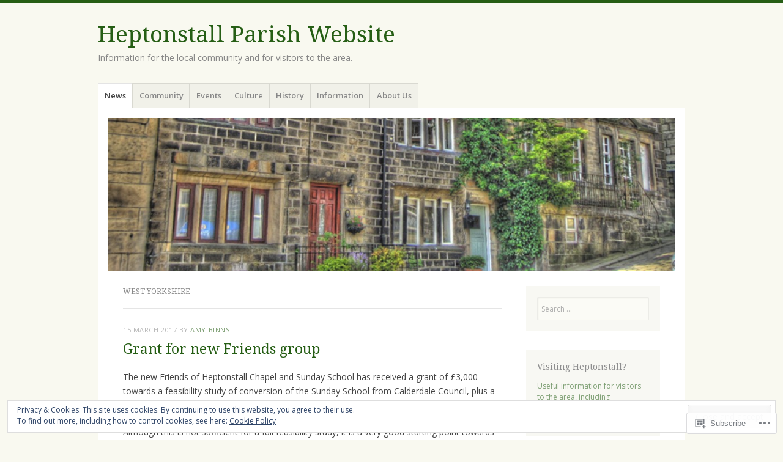

--- FILE ---
content_type: text/html; charset=UTF-8
request_url: https://heptonstall.org/tag/west-yorkshire/
body_size: 25880
content:
<!DOCTYPE html>
<html lang="en">
<head>
<meta charset="UTF-8" />
<meta name="viewport" content="width=device-width" />
<link rel="profile" href="http://gmpg.org/xfn/11" />
<link rel="pingback" href="https://heptonstall.org/xmlrpc.php" />
<!--[if lt IE 9]>
<script src="https://s0.wp.com/wp-content/themes/pub/misty-lake/js/html5.js?m=1354305289i" type="text/javascript"></script>
<![endif]-->

<title>West Yorkshire &#8211; Heptonstall Parish Website</title>
<meta name='robots' content='max-image-preview:large' />
<meta name="google-site-verification" content="88qHf5peOFhSKZ7hHpyZtPNe4qd4QISJiLMnmp1i0-M" />

<!-- Async WordPress.com Remote Login -->
<script id="wpcom_remote_login_js">
var wpcom_remote_login_extra_auth = '';
function wpcom_remote_login_remove_dom_node_id( element_id ) {
	var dom_node = document.getElementById( element_id );
	if ( dom_node ) { dom_node.parentNode.removeChild( dom_node ); }
}
function wpcom_remote_login_remove_dom_node_classes( class_name ) {
	var dom_nodes = document.querySelectorAll( '.' + class_name );
	for ( var i = 0; i < dom_nodes.length; i++ ) {
		dom_nodes[ i ].parentNode.removeChild( dom_nodes[ i ] );
	}
}
function wpcom_remote_login_final_cleanup() {
	wpcom_remote_login_remove_dom_node_classes( "wpcom_remote_login_msg" );
	wpcom_remote_login_remove_dom_node_id( "wpcom_remote_login_key" );
	wpcom_remote_login_remove_dom_node_id( "wpcom_remote_login_validate" );
	wpcom_remote_login_remove_dom_node_id( "wpcom_remote_login_js" );
	wpcom_remote_login_remove_dom_node_id( "wpcom_request_access_iframe" );
	wpcom_remote_login_remove_dom_node_id( "wpcom_request_access_styles" );
}

// Watch for messages back from the remote login
window.addEventListener( "message", function( e ) {
	if ( e.origin === "https://r-login.wordpress.com" ) {
		var data = {};
		try {
			data = JSON.parse( e.data );
		} catch( e ) {
			wpcom_remote_login_final_cleanup();
			return;
		}

		if ( data.msg === 'LOGIN' ) {
			// Clean up the login check iframe
			wpcom_remote_login_remove_dom_node_id( "wpcom_remote_login_key" );

			var id_regex = new RegExp( /^[0-9]+$/ );
			var token_regex = new RegExp( /^.*|.*|.*$/ );
			if (
				token_regex.test( data.token )
				&& id_regex.test( data.wpcomid )
			) {
				// We have everything we need to ask for a login
				var script = document.createElement( "script" );
				script.setAttribute( "id", "wpcom_remote_login_validate" );
				script.src = '/remote-login.php?wpcom_remote_login=validate'
					+ '&wpcomid=' + data.wpcomid
					+ '&token=' + encodeURIComponent( data.token )
					+ '&host=' + window.location.protocol
					+ '//' + window.location.hostname
					+ '&postid=4397'
					+ '&is_singular=';
				document.body.appendChild( script );
			}

			return;
		}

		// Safari ITP, not logged in, so redirect
		if ( data.msg === 'LOGIN-REDIRECT' ) {
			window.location = 'https://wordpress.com/log-in?redirect_to=' + window.location.href;
			return;
		}

		// Safari ITP, storage access failed, remove the request
		if ( data.msg === 'LOGIN-REMOVE' ) {
			var css_zap = 'html { -webkit-transition: margin-top 1s; transition: margin-top 1s; } /* 9001 */ html { margin-top: 0 !important; } * html body { margin-top: 0 !important; } @media screen and ( max-width: 782px ) { html { margin-top: 0 !important; } * html body { margin-top: 0 !important; } }';
			var style_zap = document.createElement( 'style' );
			style_zap.type = 'text/css';
			style_zap.appendChild( document.createTextNode( css_zap ) );
			document.body.appendChild( style_zap );

			var e = document.getElementById( 'wpcom_request_access_iframe' );
			e.parentNode.removeChild( e );

			document.cookie = 'wordpress_com_login_access=denied; path=/; max-age=31536000';

			return;
		}

		// Safari ITP
		if ( data.msg === 'REQUEST_ACCESS' ) {
			console.log( 'request access: safari' );

			// Check ITP iframe enable/disable knob
			if ( wpcom_remote_login_extra_auth !== 'safari_itp_iframe' ) {
				return;
			}

			// If we are in a "private window" there is no ITP.
			var private_window = false;
			try {
				var opendb = window.openDatabase( null, null, null, null );
			} catch( e ) {
				private_window = true;
			}

			if ( private_window ) {
				console.log( 'private window' );
				return;
			}

			var iframe = document.createElement( 'iframe' );
			iframe.id = 'wpcom_request_access_iframe';
			iframe.setAttribute( 'scrolling', 'no' );
			iframe.setAttribute( 'sandbox', 'allow-storage-access-by-user-activation allow-scripts allow-same-origin allow-top-navigation-by-user-activation' );
			iframe.src = 'https://r-login.wordpress.com/remote-login.php?wpcom_remote_login=request_access&origin=' + encodeURIComponent( data.origin ) + '&wpcomid=' + encodeURIComponent( data.wpcomid );

			var css = 'html { -webkit-transition: margin-top 1s; transition: margin-top 1s; } /* 9001 */ html { margin-top: 46px !important; } * html body { margin-top: 46px !important; } @media screen and ( max-width: 660px ) { html { margin-top: 71px !important; } * html body { margin-top: 71px !important; } #wpcom_request_access_iframe { display: block; height: 71px !important; } } #wpcom_request_access_iframe { border: 0px; height: 46px; position: fixed; top: 0; left: 0; width: 100%; min-width: 100%; z-index: 99999; background: #23282d; } ';

			var style = document.createElement( 'style' );
			style.type = 'text/css';
			style.id = 'wpcom_request_access_styles';
			style.appendChild( document.createTextNode( css ) );
			document.body.appendChild( style );

			document.body.appendChild( iframe );
		}

		if ( data.msg === 'DONE' ) {
			wpcom_remote_login_final_cleanup();
		}
	}
}, false );

// Inject the remote login iframe after the page has had a chance to load
// more critical resources
window.addEventListener( "DOMContentLoaded", function( e ) {
	var iframe = document.createElement( "iframe" );
	iframe.style.display = "none";
	iframe.setAttribute( "scrolling", "no" );
	iframe.setAttribute( "id", "wpcom_remote_login_key" );
	iframe.src = "https://r-login.wordpress.com/remote-login.php"
		+ "?wpcom_remote_login=key"
		+ "&origin=aHR0cHM6Ly9oZXB0b25zdGFsbC5vcmc%3D"
		+ "&wpcomid=31370582"
		+ "&time=" + Math.floor( Date.now() / 1000 );
	document.body.appendChild( iframe );
}, false );
</script>
<link rel='dns-prefetch' href='//s0.wp.com' />
<link rel='dns-prefetch' href='//fonts-api.wp.com' />
<link rel='dns-prefetch' href='//af.pubmine.com' />
<link rel="alternate" type="application/rss+xml" title="Heptonstall Parish Website &raquo; Feed" href="https://heptonstall.org/feed/" />
<link rel="alternate" type="application/rss+xml" title="Heptonstall Parish Website &raquo; Comments Feed" href="https://heptonstall.org/comments/feed/" />
<link rel="alternate" type="application/rss+xml" title="Heptonstall Parish Website &raquo; West Yorkshire Tag Feed" href="https://heptonstall.org/tag/west-yorkshire/feed/" />
	<script type="text/javascript">
		/* <![CDATA[ */
		function addLoadEvent(func) {
			var oldonload = window.onload;
			if (typeof window.onload != 'function') {
				window.onload = func;
			} else {
				window.onload = function () {
					oldonload();
					func();
				}
			}
		}
		/* ]]> */
	</script>
	<link crossorigin='anonymous' rel='stylesheet' id='all-css-0-1' href='/_static/??/wp-content/mu-plugins/widgets/eu-cookie-law/templates/style.css,/wp-content/mu-plugins/likes/jetpack-likes.css?m=1743883414j&cssminify=yes' type='text/css' media='all' />
<style id='wp-emoji-styles-inline-css'>

	img.wp-smiley, img.emoji {
		display: inline !important;
		border: none !important;
		box-shadow: none !important;
		height: 1em !important;
		width: 1em !important;
		margin: 0 0.07em !important;
		vertical-align: -0.1em !important;
		background: none !important;
		padding: 0 !important;
	}
/*# sourceURL=wp-emoji-styles-inline-css */
</style>
<link crossorigin='anonymous' rel='stylesheet' id='all-css-2-1' href='/wp-content/plugins/gutenberg-core/v22.2.0/build/styles/block-library/style.css?m=1764855221i&cssminify=yes' type='text/css' media='all' />
<style id='wp-block-library-inline-css'>
.has-text-align-justify {
	text-align:justify;
}
.has-text-align-justify{text-align:justify;}

/*# sourceURL=wp-block-library-inline-css */
</style><style id='global-styles-inline-css'>
:root{--wp--preset--aspect-ratio--square: 1;--wp--preset--aspect-ratio--4-3: 4/3;--wp--preset--aspect-ratio--3-4: 3/4;--wp--preset--aspect-ratio--3-2: 3/2;--wp--preset--aspect-ratio--2-3: 2/3;--wp--preset--aspect-ratio--16-9: 16/9;--wp--preset--aspect-ratio--9-16: 9/16;--wp--preset--color--black: #000000;--wp--preset--color--cyan-bluish-gray: #abb8c3;--wp--preset--color--white: #ffffff;--wp--preset--color--pale-pink: #f78da7;--wp--preset--color--vivid-red: #cf2e2e;--wp--preset--color--luminous-vivid-orange: #ff6900;--wp--preset--color--luminous-vivid-amber: #fcb900;--wp--preset--color--light-green-cyan: #7bdcb5;--wp--preset--color--vivid-green-cyan: #00d084;--wp--preset--color--pale-cyan-blue: #8ed1fc;--wp--preset--color--vivid-cyan-blue: #0693e3;--wp--preset--color--vivid-purple: #9b51e0;--wp--preset--gradient--vivid-cyan-blue-to-vivid-purple: linear-gradient(135deg,rgb(6,147,227) 0%,rgb(155,81,224) 100%);--wp--preset--gradient--light-green-cyan-to-vivid-green-cyan: linear-gradient(135deg,rgb(122,220,180) 0%,rgb(0,208,130) 100%);--wp--preset--gradient--luminous-vivid-amber-to-luminous-vivid-orange: linear-gradient(135deg,rgb(252,185,0) 0%,rgb(255,105,0) 100%);--wp--preset--gradient--luminous-vivid-orange-to-vivid-red: linear-gradient(135deg,rgb(255,105,0) 0%,rgb(207,46,46) 100%);--wp--preset--gradient--very-light-gray-to-cyan-bluish-gray: linear-gradient(135deg,rgb(238,238,238) 0%,rgb(169,184,195) 100%);--wp--preset--gradient--cool-to-warm-spectrum: linear-gradient(135deg,rgb(74,234,220) 0%,rgb(151,120,209) 20%,rgb(207,42,186) 40%,rgb(238,44,130) 60%,rgb(251,105,98) 80%,rgb(254,248,76) 100%);--wp--preset--gradient--blush-light-purple: linear-gradient(135deg,rgb(255,206,236) 0%,rgb(152,150,240) 100%);--wp--preset--gradient--blush-bordeaux: linear-gradient(135deg,rgb(254,205,165) 0%,rgb(254,45,45) 50%,rgb(107,0,62) 100%);--wp--preset--gradient--luminous-dusk: linear-gradient(135deg,rgb(255,203,112) 0%,rgb(199,81,192) 50%,rgb(65,88,208) 100%);--wp--preset--gradient--pale-ocean: linear-gradient(135deg,rgb(255,245,203) 0%,rgb(182,227,212) 50%,rgb(51,167,181) 100%);--wp--preset--gradient--electric-grass: linear-gradient(135deg,rgb(202,248,128) 0%,rgb(113,206,126) 100%);--wp--preset--gradient--midnight: linear-gradient(135deg,rgb(2,3,129) 0%,rgb(40,116,252) 100%);--wp--preset--font-size--small: 13px;--wp--preset--font-size--medium: 20px;--wp--preset--font-size--large: 36px;--wp--preset--font-size--x-large: 42px;--wp--preset--font-family--albert-sans: 'Albert Sans', sans-serif;--wp--preset--font-family--alegreya: Alegreya, serif;--wp--preset--font-family--arvo: Arvo, serif;--wp--preset--font-family--bodoni-moda: 'Bodoni Moda', serif;--wp--preset--font-family--bricolage-grotesque: 'Bricolage Grotesque', sans-serif;--wp--preset--font-family--cabin: Cabin, sans-serif;--wp--preset--font-family--chivo: Chivo, sans-serif;--wp--preset--font-family--commissioner: Commissioner, sans-serif;--wp--preset--font-family--cormorant: Cormorant, serif;--wp--preset--font-family--courier-prime: 'Courier Prime', monospace;--wp--preset--font-family--crimson-pro: 'Crimson Pro', serif;--wp--preset--font-family--dm-mono: 'DM Mono', monospace;--wp--preset--font-family--dm-sans: 'DM Sans', sans-serif;--wp--preset--font-family--dm-serif-display: 'DM Serif Display', serif;--wp--preset--font-family--domine: Domine, serif;--wp--preset--font-family--eb-garamond: 'EB Garamond', serif;--wp--preset--font-family--epilogue: Epilogue, sans-serif;--wp--preset--font-family--fahkwang: Fahkwang, sans-serif;--wp--preset--font-family--figtree: Figtree, sans-serif;--wp--preset--font-family--fira-sans: 'Fira Sans', sans-serif;--wp--preset--font-family--fjalla-one: 'Fjalla One', sans-serif;--wp--preset--font-family--fraunces: Fraunces, serif;--wp--preset--font-family--gabarito: Gabarito, system-ui;--wp--preset--font-family--ibm-plex-mono: 'IBM Plex Mono', monospace;--wp--preset--font-family--ibm-plex-sans: 'IBM Plex Sans', sans-serif;--wp--preset--font-family--ibarra-real-nova: 'Ibarra Real Nova', serif;--wp--preset--font-family--instrument-serif: 'Instrument Serif', serif;--wp--preset--font-family--inter: Inter, sans-serif;--wp--preset--font-family--josefin-sans: 'Josefin Sans', sans-serif;--wp--preset--font-family--jost: Jost, sans-serif;--wp--preset--font-family--libre-baskerville: 'Libre Baskerville', serif;--wp--preset--font-family--libre-franklin: 'Libre Franklin', sans-serif;--wp--preset--font-family--literata: Literata, serif;--wp--preset--font-family--lora: Lora, serif;--wp--preset--font-family--merriweather: Merriweather, serif;--wp--preset--font-family--montserrat: Montserrat, sans-serif;--wp--preset--font-family--newsreader: Newsreader, serif;--wp--preset--font-family--noto-sans-mono: 'Noto Sans Mono', sans-serif;--wp--preset--font-family--nunito: Nunito, sans-serif;--wp--preset--font-family--open-sans: 'Open Sans', sans-serif;--wp--preset--font-family--overpass: Overpass, sans-serif;--wp--preset--font-family--pt-serif: 'PT Serif', serif;--wp--preset--font-family--petrona: Petrona, serif;--wp--preset--font-family--piazzolla: Piazzolla, serif;--wp--preset--font-family--playfair-display: 'Playfair Display', serif;--wp--preset--font-family--plus-jakarta-sans: 'Plus Jakarta Sans', sans-serif;--wp--preset--font-family--poppins: Poppins, sans-serif;--wp--preset--font-family--raleway: Raleway, sans-serif;--wp--preset--font-family--roboto: Roboto, sans-serif;--wp--preset--font-family--roboto-slab: 'Roboto Slab', serif;--wp--preset--font-family--rubik: Rubik, sans-serif;--wp--preset--font-family--rufina: Rufina, serif;--wp--preset--font-family--sora: Sora, sans-serif;--wp--preset--font-family--source-sans-3: 'Source Sans 3', sans-serif;--wp--preset--font-family--source-serif-4: 'Source Serif 4', serif;--wp--preset--font-family--space-mono: 'Space Mono', monospace;--wp--preset--font-family--syne: Syne, sans-serif;--wp--preset--font-family--texturina: Texturina, serif;--wp--preset--font-family--urbanist: Urbanist, sans-serif;--wp--preset--font-family--work-sans: 'Work Sans', sans-serif;--wp--preset--spacing--20: 0.44rem;--wp--preset--spacing--30: 0.67rem;--wp--preset--spacing--40: 1rem;--wp--preset--spacing--50: 1.5rem;--wp--preset--spacing--60: 2.25rem;--wp--preset--spacing--70: 3.38rem;--wp--preset--spacing--80: 5.06rem;--wp--preset--shadow--natural: 6px 6px 9px rgba(0, 0, 0, 0.2);--wp--preset--shadow--deep: 12px 12px 50px rgba(0, 0, 0, 0.4);--wp--preset--shadow--sharp: 6px 6px 0px rgba(0, 0, 0, 0.2);--wp--preset--shadow--outlined: 6px 6px 0px -3px rgb(255, 255, 255), 6px 6px rgb(0, 0, 0);--wp--preset--shadow--crisp: 6px 6px 0px rgb(0, 0, 0);}:where(.is-layout-flex){gap: 0.5em;}:where(.is-layout-grid){gap: 0.5em;}body .is-layout-flex{display: flex;}.is-layout-flex{flex-wrap: wrap;align-items: center;}.is-layout-flex > :is(*, div){margin: 0;}body .is-layout-grid{display: grid;}.is-layout-grid > :is(*, div){margin: 0;}:where(.wp-block-columns.is-layout-flex){gap: 2em;}:where(.wp-block-columns.is-layout-grid){gap: 2em;}:where(.wp-block-post-template.is-layout-flex){gap: 1.25em;}:where(.wp-block-post-template.is-layout-grid){gap: 1.25em;}.has-black-color{color: var(--wp--preset--color--black) !important;}.has-cyan-bluish-gray-color{color: var(--wp--preset--color--cyan-bluish-gray) !important;}.has-white-color{color: var(--wp--preset--color--white) !important;}.has-pale-pink-color{color: var(--wp--preset--color--pale-pink) !important;}.has-vivid-red-color{color: var(--wp--preset--color--vivid-red) !important;}.has-luminous-vivid-orange-color{color: var(--wp--preset--color--luminous-vivid-orange) !important;}.has-luminous-vivid-amber-color{color: var(--wp--preset--color--luminous-vivid-amber) !important;}.has-light-green-cyan-color{color: var(--wp--preset--color--light-green-cyan) !important;}.has-vivid-green-cyan-color{color: var(--wp--preset--color--vivid-green-cyan) !important;}.has-pale-cyan-blue-color{color: var(--wp--preset--color--pale-cyan-blue) !important;}.has-vivid-cyan-blue-color{color: var(--wp--preset--color--vivid-cyan-blue) !important;}.has-vivid-purple-color{color: var(--wp--preset--color--vivid-purple) !important;}.has-black-background-color{background-color: var(--wp--preset--color--black) !important;}.has-cyan-bluish-gray-background-color{background-color: var(--wp--preset--color--cyan-bluish-gray) !important;}.has-white-background-color{background-color: var(--wp--preset--color--white) !important;}.has-pale-pink-background-color{background-color: var(--wp--preset--color--pale-pink) !important;}.has-vivid-red-background-color{background-color: var(--wp--preset--color--vivid-red) !important;}.has-luminous-vivid-orange-background-color{background-color: var(--wp--preset--color--luminous-vivid-orange) !important;}.has-luminous-vivid-amber-background-color{background-color: var(--wp--preset--color--luminous-vivid-amber) !important;}.has-light-green-cyan-background-color{background-color: var(--wp--preset--color--light-green-cyan) !important;}.has-vivid-green-cyan-background-color{background-color: var(--wp--preset--color--vivid-green-cyan) !important;}.has-pale-cyan-blue-background-color{background-color: var(--wp--preset--color--pale-cyan-blue) !important;}.has-vivid-cyan-blue-background-color{background-color: var(--wp--preset--color--vivid-cyan-blue) !important;}.has-vivid-purple-background-color{background-color: var(--wp--preset--color--vivid-purple) !important;}.has-black-border-color{border-color: var(--wp--preset--color--black) !important;}.has-cyan-bluish-gray-border-color{border-color: var(--wp--preset--color--cyan-bluish-gray) !important;}.has-white-border-color{border-color: var(--wp--preset--color--white) !important;}.has-pale-pink-border-color{border-color: var(--wp--preset--color--pale-pink) !important;}.has-vivid-red-border-color{border-color: var(--wp--preset--color--vivid-red) !important;}.has-luminous-vivid-orange-border-color{border-color: var(--wp--preset--color--luminous-vivid-orange) !important;}.has-luminous-vivid-amber-border-color{border-color: var(--wp--preset--color--luminous-vivid-amber) !important;}.has-light-green-cyan-border-color{border-color: var(--wp--preset--color--light-green-cyan) !important;}.has-vivid-green-cyan-border-color{border-color: var(--wp--preset--color--vivid-green-cyan) !important;}.has-pale-cyan-blue-border-color{border-color: var(--wp--preset--color--pale-cyan-blue) !important;}.has-vivid-cyan-blue-border-color{border-color: var(--wp--preset--color--vivid-cyan-blue) !important;}.has-vivid-purple-border-color{border-color: var(--wp--preset--color--vivid-purple) !important;}.has-vivid-cyan-blue-to-vivid-purple-gradient-background{background: var(--wp--preset--gradient--vivid-cyan-blue-to-vivid-purple) !important;}.has-light-green-cyan-to-vivid-green-cyan-gradient-background{background: var(--wp--preset--gradient--light-green-cyan-to-vivid-green-cyan) !important;}.has-luminous-vivid-amber-to-luminous-vivid-orange-gradient-background{background: var(--wp--preset--gradient--luminous-vivid-amber-to-luminous-vivid-orange) !important;}.has-luminous-vivid-orange-to-vivid-red-gradient-background{background: var(--wp--preset--gradient--luminous-vivid-orange-to-vivid-red) !important;}.has-very-light-gray-to-cyan-bluish-gray-gradient-background{background: var(--wp--preset--gradient--very-light-gray-to-cyan-bluish-gray) !important;}.has-cool-to-warm-spectrum-gradient-background{background: var(--wp--preset--gradient--cool-to-warm-spectrum) !important;}.has-blush-light-purple-gradient-background{background: var(--wp--preset--gradient--blush-light-purple) !important;}.has-blush-bordeaux-gradient-background{background: var(--wp--preset--gradient--blush-bordeaux) !important;}.has-luminous-dusk-gradient-background{background: var(--wp--preset--gradient--luminous-dusk) !important;}.has-pale-ocean-gradient-background{background: var(--wp--preset--gradient--pale-ocean) !important;}.has-electric-grass-gradient-background{background: var(--wp--preset--gradient--electric-grass) !important;}.has-midnight-gradient-background{background: var(--wp--preset--gradient--midnight) !important;}.has-small-font-size{font-size: var(--wp--preset--font-size--small) !important;}.has-medium-font-size{font-size: var(--wp--preset--font-size--medium) !important;}.has-large-font-size{font-size: var(--wp--preset--font-size--large) !important;}.has-x-large-font-size{font-size: var(--wp--preset--font-size--x-large) !important;}.has-albert-sans-font-family{font-family: var(--wp--preset--font-family--albert-sans) !important;}.has-alegreya-font-family{font-family: var(--wp--preset--font-family--alegreya) !important;}.has-arvo-font-family{font-family: var(--wp--preset--font-family--arvo) !important;}.has-bodoni-moda-font-family{font-family: var(--wp--preset--font-family--bodoni-moda) !important;}.has-bricolage-grotesque-font-family{font-family: var(--wp--preset--font-family--bricolage-grotesque) !important;}.has-cabin-font-family{font-family: var(--wp--preset--font-family--cabin) !important;}.has-chivo-font-family{font-family: var(--wp--preset--font-family--chivo) !important;}.has-commissioner-font-family{font-family: var(--wp--preset--font-family--commissioner) !important;}.has-cormorant-font-family{font-family: var(--wp--preset--font-family--cormorant) !important;}.has-courier-prime-font-family{font-family: var(--wp--preset--font-family--courier-prime) !important;}.has-crimson-pro-font-family{font-family: var(--wp--preset--font-family--crimson-pro) !important;}.has-dm-mono-font-family{font-family: var(--wp--preset--font-family--dm-mono) !important;}.has-dm-sans-font-family{font-family: var(--wp--preset--font-family--dm-sans) !important;}.has-dm-serif-display-font-family{font-family: var(--wp--preset--font-family--dm-serif-display) !important;}.has-domine-font-family{font-family: var(--wp--preset--font-family--domine) !important;}.has-eb-garamond-font-family{font-family: var(--wp--preset--font-family--eb-garamond) !important;}.has-epilogue-font-family{font-family: var(--wp--preset--font-family--epilogue) !important;}.has-fahkwang-font-family{font-family: var(--wp--preset--font-family--fahkwang) !important;}.has-figtree-font-family{font-family: var(--wp--preset--font-family--figtree) !important;}.has-fira-sans-font-family{font-family: var(--wp--preset--font-family--fira-sans) !important;}.has-fjalla-one-font-family{font-family: var(--wp--preset--font-family--fjalla-one) !important;}.has-fraunces-font-family{font-family: var(--wp--preset--font-family--fraunces) !important;}.has-gabarito-font-family{font-family: var(--wp--preset--font-family--gabarito) !important;}.has-ibm-plex-mono-font-family{font-family: var(--wp--preset--font-family--ibm-plex-mono) !important;}.has-ibm-plex-sans-font-family{font-family: var(--wp--preset--font-family--ibm-plex-sans) !important;}.has-ibarra-real-nova-font-family{font-family: var(--wp--preset--font-family--ibarra-real-nova) !important;}.has-instrument-serif-font-family{font-family: var(--wp--preset--font-family--instrument-serif) !important;}.has-inter-font-family{font-family: var(--wp--preset--font-family--inter) !important;}.has-josefin-sans-font-family{font-family: var(--wp--preset--font-family--josefin-sans) !important;}.has-jost-font-family{font-family: var(--wp--preset--font-family--jost) !important;}.has-libre-baskerville-font-family{font-family: var(--wp--preset--font-family--libre-baskerville) !important;}.has-libre-franklin-font-family{font-family: var(--wp--preset--font-family--libre-franklin) !important;}.has-literata-font-family{font-family: var(--wp--preset--font-family--literata) !important;}.has-lora-font-family{font-family: var(--wp--preset--font-family--lora) !important;}.has-merriweather-font-family{font-family: var(--wp--preset--font-family--merriweather) !important;}.has-montserrat-font-family{font-family: var(--wp--preset--font-family--montserrat) !important;}.has-newsreader-font-family{font-family: var(--wp--preset--font-family--newsreader) !important;}.has-noto-sans-mono-font-family{font-family: var(--wp--preset--font-family--noto-sans-mono) !important;}.has-nunito-font-family{font-family: var(--wp--preset--font-family--nunito) !important;}.has-open-sans-font-family{font-family: var(--wp--preset--font-family--open-sans) !important;}.has-overpass-font-family{font-family: var(--wp--preset--font-family--overpass) !important;}.has-pt-serif-font-family{font-family: var(--wp--preset--font-family--pt-serif) !important;}.has-petrona-font-family{font-family: var(--wp--preset--font-family--petrona) !important;}.has-piazzolla-font-family{font-family: var(--wp--preset--font-family--piazzolla) !important;}.has-playfair-display-font-family{font-family: var(--wp--preset--font-family--playfair-display) !important;}.has-plus-jakarta-sans-font-family{font-family: var(--wp--preset--font-family--plus-jakarta-sans) !important;}.has-poppins-font-family{font-family: var(--wp--preset--font-family--poppins) !important;}.has-raleway-font-family{font-family: var(--wp--preset--font-family--raleway) !important;}.has-roboto-font-family{font-family: var(--wp--preset--font-family--roboto) !important;}.has-roboto-slab-font-family{font-family: var(--wp--preset--font-family--roboto-slab) !important;}.has-rubik-font-family{font-family: var(--wp--preset--font-family--rubik) !important;}.has-rufina-font-family{font-family: var(--wp--preset--font-family--rufina) !important;}.has-sora-font-family{font-family: var(--wp--preset--font-family--sora) !important;}.has-source-sans-3-font-family{font-family: var(--wp--preset--font-family--source-sans-3) !important;}.has-source-serif-4-font-family{font-family: var(--wp--preset--font-family--source-serif-4) !important;}.has-space-mono-font-family{font-family: var(--wp--preset--font-family--space-mono) !important;}.has-syne-font-family{font-family: var(--wp--preset--font-family--syne) !important;}.has-texturina-font-family{font-family: var(--wp--preset--font-family--texturina) !important;}.has-urbanist-font-family{font-family: var(--wp--preset--font-family--urbanist) !important;}.has-work-sans-font-family{font-family: var(--wp--preset--font-family--work-sans) !important;}
/*# sourceURL=global-styles-inline-css */
</style>

<style id='classic-theme-styles-inline-css'>
/*! This file is auto-generated */
.wp-block-button__link{color:#fff;background-color:#32373c;border-radius:9999px;box-shadow:none;text-decoration:none;padding:calc(.667em + 2px) calc(1.333em + 2px);font-size:1.125em}.wp-block-file__button{background:#32373c;color:#fff;text-decoration:none}
/*# sourceURL=/wp-includes/css/classic-themes.min.css */
</style>
<link crossorigin='anonymous' rel='stylesheet' id='all-css-4-1' href='/_static/??-eJx9j+EKwjAMhF/ILNQNnT/EZ1m7MOuarSypc29vRZyCsD8hHPfdcThHcOOgNCjGkDo/CLrRhtH1gvvC1IUB8RwDwUT3osLWi64OEF0CFU5khz9BnOCbNVHWOTb6cjC1vqFAnG1b2OzbjjTj8vlB6bGNxFwD1saJRCBf9olBr7lL/ri3jDFZ5DxogdD0hOuaC5/NsTKHU1mW9e0J+j1ruQ==&cssminify=yes' type='text/css' media='all' />
<link rel='stylesheet' id='mistylake-open-sans-css' href='https://fonts-api.wp.com/css?family=Open+Sans:300,300italic,400,400italic,600,600italic,700,700italic&#038;subset=latin,latin-ext' media='all' />
<link rel='stylesheet' id='mistylake-droid-serif-css' href='https://fonts-api.wp.com/css?family=Droid+Serif%3A400%2C400italic%2C400bold&#038;subset=latin&#038;ver=6.9-RC2-61304' media='all' />
<link crossorigin='anonymous' rel='stylesheet' id='all-css-10-1' href='/_static/??-eJzTLy/QTc7PK0nNK9HPLdUtyClNz8wr1i9KTcrJTwcy0/WTi5G5ekCujj52Temp+bo5+cmJJZn5eSgc3bScxMwikFb7XFtDE1NLExMLc0OTLACohS2q&cssminify=yes' type='text/css' media='all' />
<link crossorigin='anonymous' rel='stylesheet' id='print-css-11-1' href='/wp-content/mu-plugins/global-print/global-print.css?m=1465851035i&cssminify=yes' type='text/css' media='print' />
<style id='jetpack-global-styles-frontend-style-inline-css'>
:root { --font-headings: unset; --font-base: unset; --font-headings-default: -apple-system,BlinkMacSystemFont,"Segoe UI",Roboto,Oxygen-Sans,Ubuntu,Cantarell,"Helvetica Neue",sans-serif; --font-base-default: -apple-system,BlinkMacSystemFont,"Segoe UI",Roboto,Oxygen-Sans,Ubuntu,Cantarell,"Helvetica Neue",sans-serif;}
/*# sourceURL=jetpack-global-styles-frontend-style-inline-css */
</style>
<link crossorigin='anonymous' rel='stylesheet' id='all-css-14-1' href='/_static/??-eJyNjcEKwjAQRH/IuFRT6kX8FNkmS5K6yQY3Qfx7bfEiXrwM82B4A49qnJRGpUHupnIPqSgs1Cq624chi6zhO5OCRryTR++fW00l7J3qDv43XVNxoOISsmEJol/wY2uR8vs3WggsM/I6uOTzMI3Hw8lOg11eUT1JKA==&cssminify=yes' type='text/css' media='all' />
<script type="text/javascript" id="wpcom-actionbar-placeholder-js-extra">
/* <![CDATA[ */
var actionbardata = {"siteID":"31370582","postID":"0","siteURL":"https://heptonstall.org","xhrURL":"https://heptonstall.org/wp-admin/admin-ajax.php","nonce":"199f90c4eb","isLoggedIn":"","statusMessage":"","subsEmailDefault":"instantly","proxyScriptUrl":"https://s0.wp.com/wp-content/js/wpcom-proxy-request.js?m=1513050504i&amp;ver=20211021","i18n":{"followedText":"New posts from this site will now appear in your \u003Ca href=\"https://wordpress.com/reader\"\u003EReader\u003C/a\u003E","foldBar":"Collapse this bar","unfoldBar":"Expand this bar","shortLinkCopied":"Shortlink copied to clipboard."}};
//# sourceURL=wpcom-actionbar-placeholder-js-extra
/* ]]> */
</script>
<script type="text/javascript" id="jetpack-mu-wpcom-settings-js-before">
/* <![CDATA[ */
var JETPACK_MU_WPCOM_SETTINGS = {"assetsUrl":"https://s0.wp.com/wp-content/mu-plugins/jetpack-mu-wpcom-plugin/moon/jetpack_vendor/automattic/jetpack-mu-wpcom/src/build/"};
//# sourceURL=jetpack-mu-wpcom-settings-js-before
/* ]]> */
</script>
<script crossorigin='anonymous' type='text/javascript'  src='/_static/??-eJyFjcsOwiAQRX/I6dSa+lgYvwWBEAgMOAPW/n3bqIk7V2dxT87FqYDOVC1VDIIcKxTOr7kLssN186RjM1a2MTya5fmDLnn6K0HyjlW1v/L37R6zgxKb8yQ4ZTbKCOioRN4hnQo+hw1AmcCZwmvilq7709CPh/54voQFmNpFWg=='></script>
<script type="text/javascript" id="rlt-proxy-js-after">
/* <![CDATA[ */
	rltInitialize( {"token":null,"iframeOrigins":["https:\/\/widgets.wp.com"]} );
//# sourceURL=rlt-proxy-js-after
/* ]]> */
</script>
<link rel="EditURI" type="application/rsd+xml" title="RSD" href="https://heptonstall.wordpress.com/xmlrpc.php?rsd" />
<meta name="generator" content="WordPress.com" />

<!-- Jetpack Open Graph Tags -->
<meta property="og:type" content="website" />
<meta property="og:title" content="West Yorkshire &#8211; Heptonstall Parish Website" />
<meta property="og:url" content="https://heptonstall.org/tag/west-yorkshire/" />
<meta property="og:site_name" content="Heptonstall Parish Website" />
<meta property="og:image" content="https://s0.wp.com/i/blank.jpg?m=1383295312i" />
<meta property="og:image:width" content="200" />
<meta property="og:image:height" content="200" />
<meta property="og:image:alt" content="" />
<meta property="og:locale" content="en_US" />

<!-- End Jetpack Open Graph Tags -->
<link rel="shortcut icon" type="image/x-icon" href="https://s0.wp.com/i/favicon.ico?m=1713425267i" sizes="16x16 24x24 32x32 48x48" />
<link rel="icon" type="image/x-icon" href="https://s0.wp.com/i/favicon.ico?m=1713425267i" sizes="16x16 24x24 32x32 48x48" />
<link rel="apple-touch-icon" href="https://s0.wp.com/i/webclip.png?m=1713868326i" />
<link rel='openid.server' href='https://heptonstall.org/?openidserver=1' />
<link rel='openid.delegate' href='https://heptonstall.org/' />
<link rel="search" type="application/opensearchdescription+xml" href="https://heptonstall.org/osd.xml" title="Heptonstall Parish Website" />
<link rel="search" type="application/opensearchdescription+xml" href="https://s1.wp.com/opensearch.xml" title="WordPress.com" />
		<style type="text/css">
			.recentcomments a {
				display: inline !important;
				padding: 0 !important;
				margin: 0 !important;
			}

			table.recentcommentsavatartop img.avatar, table.recentcommentsavatarend img.avatar {
				border: 0px;
				margin: 0;
			}

			table.recentcommentsavatartop a, table.recentcommentsavatarend a {
				border: 0px !important;
				background-color: transparent !important;
			}

			td.recentcommentsavatarend, td.recentcommentsavatartop {
				padding: 0px 0px 1px 0px;
				margin: 0px;
			}

			td.recentcommentstextend {
				border: none !important;
				padding: 0px 0px 2px 10px;
			}

			.rtl td.recentcommentstextend {
				padding: 0px 10px 2px 0px;
			}

			td.recentcommentstexttop {
				border: none;
				padding: 0px 0px 0px 10px;
			}

			.rtl td.recentcommentstexttop {
				padding: 0px 10px 0px 0px;
			}
		</style>
		<meta name="description" content="Posts about West Yorkshire written by Amy Binns and Thomas Heptonstall" />
<script type="text/javascript">
/* <![CDATA[ */
var wa_client = {}; wa_client.cmd = []; wa_client.config = { 'blog_id': 31370582, 'blog_language': 'en', 'is_wordads': false, 'hosting_type': 0, 'afp_account_id': 'pub-5277861979742798', 'afp_host_id': 5038568878849053, 'theme': 'pub/misty-lake', '_': { 'title': 'Advertisement', 'privacy_settings': 'Privacy Settings' }, 'formats': [ 'belowpost', 'bottom_sticky', 'sidebar_sticky_right', 'sidebar', 'gutenberg_rectangle', 'gutenberg_leaderboard', 'gutenberg_mobile_leaderboard', 'gutenberg_skyscraper' ] };
/* ]]> */
</script>
		<script type="text/javascript">

			window.doNotSellCallback = function() {

				var linkElements = [
					'a[href="https://wordpress.com/?ref=footer_blog"]',
					'a[href="https://wordpress.com/?ref=footer_website"]',
					'a[href="https://wordpress.com/?ref=vertical_footer"]',
					'a[href^="https://wordpress.com/?ref=footer_segment_"]',
				].join(',');

				var dnsLink = document.createElement( 'a' );
				dnsLink.href = 'https://wordpress.com/advertising-program-optout/';
				dnsLink.classList.add( 'do-not-sell-link' );
				dnsLink.rel = 'nofollow';
				dnsLink.style.marginLeft = '0.5em';
				dnsLink.textContent = 'Do Not Sell or Share My Personal Information';

				var creditLinks = document.querySelectorAll( linkElements );

				if ( 0 === creditLinks.length ) {
					return false;
				}

				Array.prototype.forEach.call( creditLinks, function( el ) {
					el.insertAdjacentElement( 'afterend', dnsLink );
				});

				return true;
			};

		</script>
		<script type="text/javascript">
	window.google_analytics_uacct = "UA-52447-2";
</script>

<script type="text/javascript">
	var _gaq = _gaq || [];
	_gaq.push(['_setAccount', 'UA-52447-2']);
	_gaq.push(['_gat._anonymizeIp']);
	_gaq.push(['_setDomainName', 'none']);
	_gaq.push(['_setAllowLinker', true]);
	_gaq.push(['_initData']);
	_gaq.push(['_trackPageview']);

	(function() {
		var ga = document.createElement('script'); ga.type = 'text/javascript'; ga.async = true;
		ga.src = ('https:' == document.location.protocol ? 'https://ssl' : 'http://www') + '.google-analytics.com/ga.js';
		(document.getElementsByTagName('head')[0] || document.getElementsByTagName('body')[0]).appendChild(ga);
	})();
</script>
</head>

<body class="archive tag tag-west-yorkshire tag-145110 wp-theme-pubmisty-lake customizer-styles-applied group-blog jetpack-reblog-enabled">
<div id="page" class="hfeed site">
		<header id="masthead" class="site-header" role="banner">
		<div class="site-branding">
			<h1 class="site-title"><a href="https://heptonstall.org/" title="Heptonstall Parish Website" rel="home">Heptonstall Parish Website</a></h1>
			<h2 class="site-description">Information for the local community and for visitors to the area.</h2>
		</div>

		<nav id="nav" role="navigation" class="site-navigation main-navigation">
			<h1 class="assistive-text screen-reader-text">Menu</h1>
			<div class="assistive-text skip-link screen-reader-text"><a href="#content" title="Skip to content">Skip to content</a></div>

			<div class="menu-top-menu-container"><ul id="menu-top-menu" class="menu"><li id="menu-item-2673" class="menu-item menu-item-type-post_type menu-item-object-page current_page_parent menu-item-2673"><a href="https://heptonstall.org/latest-postings/">News</a></li>
<li id="menu-item-28" class="menu-item menu-item-type-post_type menu-item-object-page menu-item-has-children menu-item-28"><a href="https://heptonstall.org/community/">Community</a>
<ul class="sub-menu">
	<li id="menu-item-517" class="menu-item menu-item-type-post_type menu-item-object-page menu-item-has-children menu-item-517"><a href="https://heptonstall.org/shops-and-pubs/">Shops, pubs and club&#8230;</a>
	<ul class="sub-menu">
		<li id="menu-item-216" class="menu-item menu-item-type-post_type menu-item-object-page menu-item-216"><a href="https://heptonstall.org/cross-inn/">Cross Inn</a></li>
		<li id="menu-item-222" class="menu-item menu-item-type-post_type menu-item-object-page menu-item-222"><a href="https://heptonstall.org/heptonstall-post-office/">Heptonstall Post Office</a></li>
		<li id="menu-item-893" class="menu-item menu-item-type-post_type menu-item-object-page menu-item-893"><a href="https://heptonstall.org/heptonstall-social-and-bowling-club/">Heptonstall Social and Bowling Club</a></li>
		<li id="menu-item-226" class="menu-item menu-item-type-post_type menu-item-object-page menu-item-226"><a href="https://heptonstall.org/mays-shop-2/">May&#8217;s Shop</a></li>
		<li id="menu-item-515" class="menu-item menu-item-type-post_type menu-item-object-page menu-item-515"><a href="https://heptonstall.org/slack-top-nurseries/">Slack Top Nurseries</a></li>
		<li id="menu-item-561" class="menu-item menu-item-type-post_type menu-item-object-page menu-item-561"><a href="https://heptonstall.org/towngate-tea-room-and-deli/">Towngate Tea Room and Deli</a></li>
		<li id="menu-item-4444" class="menu-item menu-item-type-post_type menu-item-object-page menu-item-4444"><a href="https://heptonstall.org/white-lion/">White Lion</a></li>
	</ul>
</li>
	<li id="menu-item-223" class="menu-item menu-item-type-post_type menu-item-object-page menu-item-223"><a href="https://heptonstall.org/local-groups/">Local Groups</a></li>
	<li id="menu-item-2466" class="menu-item menu-item-type-post_type menu-item-object-page menu-item-2466"><a href="https://heptonstall.org/village-team/">Heptonstall Village Team</a></li>
	<li id="menu-item-219" class="menu-item menu-item-type-post_type menu-item-object-page menu-item-has-children menu-item-219"><a href="https://heptonstall.org/hepforward/">Heptonstall Forward</a>
	<ul class="sub-menu">
		<li id="menu-item-793" class="menu-item menu-item-type-post_type menu-item-object-page menu-item-793"><a href="https://heptonstall.org/community-led-plan/">Community Led Plan</a></li>
	</ul>
</li>
	<li id="menu-item-228" class="menu-item menu-item-type-post_type menu-item-object-page menu-item-228"><a href="https://heptonstall.org/parish-council/">Heptonstall Parish Council</a></li>
	<li id="menu-item-468" class="menu-item menu-item-type-post_type menu-item-object-page menu-item-468"><a href="https://heptonstall.org/schools-2/">Schools</a></li>
</ul>
</li>
<li id="menu-item-905" class="menu-item menu-item-type-post_type menu-item-object-page menu-item-905"><a href="https://heptonstall.org/events-in-heptonstall/">Events</a></li>
<li id="menu-item-217" class="menu-item menu-item-type-post_type menu-item-object-page menu-item-has-children menu-item-217"><a href="https://heptonstall.org/culture/">Culture</a>
<ul class="sub-menu">
	<li id="menu-item-442" class="menu-item menu-item-type-taxonomy menu-item-object-category menu-item-442"><a href="https://heptonstall.org/category/artists/">Artists</a></li>
	<li id="menu-item-214" class="menu-item menu-item-type-post_type menu-item-object-page menu-item-214"><a href="https://heptonstall.org/arvon-foundation/">Arvon Foundation</a></li>
	<li id="menu-item-3493" class="menu-item menu-item-type-post_type menu-item-object-post menu-item-3493"><a href="https://heptonstall.org/2013/11/09/bell-ringing-at-st-thomas-church/">Bell-ringing at St Thomas’ Church</a></li>
	<li id="menu-item-220" class="menu-item menu-item-type-post_type menu-item-object-page menu-item-220"><a href="https://heptonstall.org/hepton-singers/">Hepton Singers</a></li>
	<li id="menu-item-4131" class="menu-item menu-item-type-post_type menu-item-object-page menu-item-4131"><a href="https://heptonstall.org/festival-2016/">Festival 2016</a></li>
	<li id="menu-item-437" class="menu-item menu-item-type-post_type menu-item-object-page menu-item-437"><a href="https://heptonstall.org/pace-egg-2/">Pace Egg Plays</a></li>
	<li id="menu-item-260" class="menu-item menu-item-type-post_type menu-item-object-page menu-item-260"><a href="https://heptonstall.org/pennine-spring-music-festival/">Pennine Spring Music Festival</a></li>
	<li id="menu-item-231" class="menu-item menu-item-type-post_type menu-item-object-page menu-item-231"><a href="https://heptonstall.org/sylvia-plath/">Sylvia Plath</a></li>
	<li id="menu-item-445" class="menu-item menu-item-type-post_type menu-item-object-page menu-item-445"><a href="https://heptonstall.org/ted-hughes/">Ted Hughes</a></li>
</ul>
</li>
<li id="menu-item-224" class="menu-item menu-item-type-post_type menu-item-object-page menu-item-has-children menu-item-224"><a href="https://heptonstall.org/loocal-history/">History</a>
<ul class="sub-menu">
	<li id="menu-item-221" class="menu-item menu-item-type-post_type menu-item-object-page menu-item-221"><a href="https://heptonstall.org/heptonstall-methodist-chapel/">Heptonstall Methodist Chapel</a></li>
	<li id="menu-item-312" class="menu-item menu-item-type-post_type menu-item-object-page menu-item-312"><a href="https://heptonstall.org/heptonstall-museum/">Heptonstall Museum</a></li>
	<li id="menu-item-2060" class="menu-item menu-item-type-post_type menu-item-object-page menu-item-2060"><a href="https://heptonstall.org/loocal-history/heptonstall-parish-family-history/">Heptonstall Parish Family History</a></li>
	<li id="menu-item-230" class="menu-item menu-item-type-post_type menu-item-object-page menu-item-230"><a href="https://heptonstall.org/st-thomas-the-apostle-heptonstall/">St Thomas the Apostle – Heptonstall</a></li>
	<li id="menu-item-479" class="menu-item menu-item-type-post_type menu-item-object-page menu-item-479"><a href="https://heptonstall.org/wayside-crosses/">Wayside Crosses</a></li>
</ul>
</li>
<li id="menu-item-225" class="menu-item menu-item-type-post_type menu-item-object-page menu-item-has-children menu-item-225"><a href="https://heptonstall.org/local-information/">Information</a>
<ul class="sub-menu">
	<li id="menu-item-3874" class="menu-item menu-item-type-post_type menu-item-object-page menu-item-3874"><a href="https://heptonstall.org/visitor-information/">Visitor Information</a></li>
	<li id="menu-item-1174" class="menu-item menu-item-type-post_type menu-item-object-page menu-item-1174"><a href="https://heptonstall.org/contact-us/">Contact Us</a></li>
	<li id="menu-item-364" class="menu-item menu-item-type-post_type menu-item-object-page menu-item-364"><a href="https://heptonstall.org/local-transport-links/">Local Transport Links</a></li>
	<li id="menu-item-775" class="menu-item menu-item-type-taxonomy menu-item-object-category menu-item-775"><a href="https://heptonstall.org/category/newsletter/">Parish Council Newsletter</a></li>
	<li id="menu-item-6817" class="menu-item menu-item-type-post_type menu-item-object-page menu-item-6817"><a href="https://heptonstall.org/local-educational-and-training-grants/">Local Educational and Training Grants</a></li>
	<li id="menu-item-3207" class="menu-item menu-item-type-post_type menu-item-object-page menu-item-3207"><a href="https://heptonstall.org/heptonstall-community-newsletter/">Heptonstall Community Newsletter</a></li>
	<li id="menu-item-681" class="menu-item menu-item-type-custom menu-item-object-custom menu-item-681"><a href="https://heptonstall.wordpress.com/2012/03/02/the-heptonstall-trail/">Heptonstall Trail</a></li>
	<li id="menu-item-836" class="menu-item menu-item-type-taxonomy menu-item-object-category menu-item-836"><a href="https://heptonstall.org/category/local-information/services-for-older-people/">Services for Older People</a></li>
	<li id="menu-item-2327" class="menu-item menu-item-type-post_type menu-item-object-page menu-item-2327"><a href="https://heptonstall.org/calderdale-voice-magazine/">Calderdale Voice Magazine</a></li>
</ul>
</li>
<li id="menu-item-30" class="menu-item menu-item-type-post_type menu-item-object-page menu-item-30"><a href="https://heptonstall.org/about/">About Us</a></li>
</ul></div>		</nav><!-- .site-navigation .main-navigation -->
	</header><!-- #masthead .site-header -->

	<div id="main" class="site-main">

					<div class="header-image">
				<a href="https://heptonstall.org/" title="Heptonstall Parish Website" rel="home">
					<img src="https://heptonstall.org/wp-content/uploads/2013/06/cropped-img_5006_7_8_tonemapped.jpg" width="1015" height="275" alt="" />
				</a>
			</div>
		
	<section id="primary" class="content-area">
		<div id="content" class="site-content" role="main">

		
			<header class="page-header">
				<h1 class="page-title">
					West Yorkshire				</h1>
							</header><!-- .page-header -->

						
				
<article id="post-4397" class="post-4397 post type-post status-publish format-standard hentry category-local-groups-news category-local-history category-methodist-church category-parish-council tag-chapel tag-church tag-feasability-study tag-grant tag-heptonstall tag-holiday-let tag-methodist-chapel tag-sunday-school tag-west-yorkshire">

	
	<header class="entry-header">

		
					<div class="entry-meta">
				<a href="https://heptonstall.org/2017/03/15/grant-for-new-friends-group/" title="10:32 AM" rel="bookmark"><time class="entry-date" datetime="2017-03-15T10:32:38+00:00" pubdate>15 March 2017</time></a><span class="byline"> by <span class="author vcard"><a class="url fn n" href="https://heptonstall.org/author/amybinns/" title="View all posts by Amy Binns" rel="author">Amy Binns</a></span></span>			</div><!-- .entry-meta -->
				<h1 class="entry-title"><a href="https://heptonstall.org/2017/03/15/grant-for-new-friends-group/" rel="bookmark">Grant for new Friends&nbsp;group</a></h1>
	</header><!-- .entry-header -->

		<div class="entry-content">
		<p>The new Friends of Heptonstall Chapel and Sunday School has received a grant of £3,000 towards a feasibility study of conversion of the Sunday School from Calderdale Council, plus a further £1,000 from Heptonstall Parish Council.</p>
<p>Although this is not sufficient for a full feasibility study, it is a very good starting point towards the kind of level of detail that would be required for a large Heritage Lottery Grant application. A full study would cost about £6,000, and the group is looking at additional sources of funding.</p>
<p>The Friends group will be spending part of this money on financial projections for a holiday let on the lower floor and public hall upstairs in the Sunday School, and on architect’s sketches for creating this with disabled access to both floors. When these are available they will be made public for comment.</p>
<p>The Friends group is also looking at ways of forging stronger links between the Chapel and community. To this end, with the Church Council’s support, three local textile artists will display their work as part of the Hebden Bridge Open Studios event in July.If the Chapel renovations are not completed by then, they will use the Sunday School.</p>
<p>The group is also hoping to organise a Gala production of an unusual version of Handel’s Messiah to be performed in the Chapel in Spring 2018.  This will incorporate Easter sections of the piece not often performed and use young local soloists for a brighter sound than the traditional Christmas version.</p>
<div id="jp-post-flair" class="sharedaddy sd-like-enabled sd-sharing-enabled"><div class="sharedaddy sd-sharing-enabled"><div class="robots-nocontent sd-block sd-social sd-social-icon-text sd-sharing"><h3 class="sd-title">Share this:</h3><div class="sd-content"><ul><li class="share-print"><a rel="nofollow noopener noreferrer"
				data-shared="sharing-print-4397"
				class="share-print sd-button share-icon"
				href="https://heptonstall.org/2017/03/15/grant-for-new-friends-group/?share=print"
				target="_blank"
				aria-labelledby="sharing-print-4397"
				>
				<span id="sharing-print-4397" hidden>Print (Opens in new window)</span>
				<span>Print</span>
			</a></li><li class="share-email"><a rel="nofollow noopener noreferrer"
				data-shared="sharing-email-4397"
				class="share-email sd-button share-icon"
				href="mailto:?subject=%5BShared%20Post%5D%20Grant%20for%20new%20Friends%20group&#038;body=https%3A%2F%2Fheptonstall.org%2F2017%2F03%2F15%2Fgrant-for-new-friends-group%2F&#038;share=email"
				target="_blank"
				aria-labelledby="sharing-email-4397"
				data-email-share-error-title="Do you have email set up?" data-email-share-error-text="If you&#039;re having problems sharing via email, you might not have email set up for your browser. You may need to create a new email yourself." data-email-share-nonce="7729e0d688" data-email-share-track-url="https://heptonstall.org/2017/03/15/grant-for-new-friends-group/?share=email">
				<span id="sharing-email-4397" hidden>Email a link to a friend (Opens in new window)</span>
				<span>Email</span>
			</a></li><li class="share-facebook"><a rel="nofollow noopener noreferrer"
				data-shared="sharing-facebook-4397"
				class="share-facebook sd-button share-icon"
				href="https://heptonstall.org/2017/03/15/grant-for-new-friends-group/?share=facebook"
				target="_blank"
				aria-labelledby="sharing-facebook-4397"
				>
				<span id="sharing-facebook-4397" hidden>Share on Facebook (Opens in new window)</span>
				<span>Facebook</span>
			</a></li><li class="share-end"></li></ul></div></div></div><div class='sharedaddy sd-block sd-like jetpack-likes-widget-wrapper jetpack-likes-widget-unloaded' id='like-post-wrapper-31370582-4397-697249dd2a925' data-src='//widgets.wp.com/likes/index.html?ver=20260122#blog_id=31370582&amp;post_id=4397&amp;origin=heptonstall.wordpress.com&amp;obj_id=31370582-4397-697249dd2a925&amp;domain=heptonstall.org' data-name='like-post-frame-31370582-4397-697249dd2a925' data-title='Like or Reblog'><div class='likes-widget-placeholder post-likes-widget-placeholder' style='height: 55px;'><span class='button'><span>Like</span></span> <span class='loading'>Loading...</span></div><span class='sd-text-color'></span><a class='sd-link-color'></a></div></div>			</div><!-- .entry-content -->
	
	<footer class="entry-meta">
								<span class="cat-links">
				Posted in <a href="https://heptonstall.org/category/local-groups-news/" rel="category tag">Local Groups news</a>, <a href="https://heptonstall.org/category/local-history/" rel="category tag">Local history</a>, <a href="https://heptonstall.org/category/methodist-church/" rel="category tag">Methodist Church</a>, <a href="https://heptonstall.org/category/parish-council/" rel="category tag">Parish Council</a>			</span>
			
			<span class="sep"> | </span><span class="tags-links">Tagged <a href="https://heptonstall.org/tag/chapel/" rel="tag">chapel</a>, <a href="https://heptonstall.org/tag/church/" rel="tag">church</a>, <a href="https://heptonstall.org/tag/feasability-study/" rel="tag">feasability study</a>, <a href="https://heptonstall.org/tag/grant/" rel="tag">grant</a>, <a href="https://heptonstall.org/tag/heptonstall/" rel="tag">Heptonstall</a>, <a href="https://heptonstall.org/tag/holiday-let/" rel="tag">holiday let</a>, <a href="https://heptonstall.org/tag/methodist-chapel/" rel="tag">Methodist Chapel</a>, <a href="https://heptonstall.org/tag/sunday-school/" rel="tag">Sunday School</a>, <a href="https://heptonstall.org/tag/west-yorkshire/" rel="tag">West Yorkshire</a></span>
				<span class="sep"> | </span>
		<span class="comments-link"><a href="https://heptonstall.org/2017/03/15/grant-for-new-friends-group/#respond">Leave a comment</a></span>
		
			
	</footer><!-- .entry-meta -->
</article><!-- #post-## -->

			
				
<article id="post-2153" class="post-2153 post type-post status-publish format-standard hentry category-cross-inn tag-barbeque tag-bbq tag-bush-tucker tag-cross-inn tag-heptonstall tag-west-yorkshire">

	
	<header class="entry-header">

		
					<div class="entry-meta">
				<a href="https://heptonstall.org/2014/01/22/bush-tucker-trial-and-barbeque/" title="12:52 PM" rel="bookmark"><time class="entry-date" datetime="2014-01-22T12:52:09+00:00" pubdate>22 January 2014</time></a><span class="byline"> by <span class="author vcard"><a class="url fn n" href="https://heptonstall.org/author/theptonstall/" title="View all posts by Thomas Heptonstall" rel="author">Thomas Heptonstall</a></span></span>			</div><!-- .entry-meta -->
				<h1 class="entry-title"><a href="https://heptonstall.org/2014/01/22/bush-tucker-trial-and-barbeque/" rel="bookmark">Bush Tucker Trial and&nbsp;Barbeque</a></h1>
	</header><!-- .entry-header -->

		<div class="entry-content">
		<p>The Cross Inn is following up Thursday&#8217;s haggis supper with a family event &#8220;Bush Tucker Trial&#8221; event from 5pm on Sunday, 26 January.<br />
Try your stomach with a large and wacky variety of strange foods. There are prizes to be won with all proceeds to local charities.<br />
For the more &#8220;traditional&#8221; palate, there will also be a family barbeque. Terry looks forward to seeing you there.</p>
<div id="atatags-370373-697249dd2d19b">
		<script type="text/javascript">
			__ATA = window.__ATA || {};
			__ATA.cmd = window.__ATA.cmd || [];
			__ATA.cmd.push(function() {
				__ATA.initVideoSlot('atatags-370373-697249dd2d19b', {
					sectionId: '370373',
					format: 'inread'
				});
			});
		</script>
	</div><div id="jp-post-flair" class="sharedaddy sd-like-enabled sd-sharing-enabled"><div class="sharedaddy sd-sharing-enabled"><div class="robots-nocontent sd-block sd-social sd-social-icon-text sd-sharing"><h3 class="sd-title">Share this:</h3><div class="sd-content"><ul><li class="share-print"><a rel="nofollow noopener noreferrer"
				data-shared="sharing-print-2153"
				class="share-print sd-button share-icon"
				href="https://heptonstall.org/2014/01/22/bush-tucker-trial-and-barbeque/?share=print"
				target="_blank"
				aria-labelledby="sharing-print-2153"
				>
				<span id="sharing-print-2153" hidden>Print (Opens in new window)</span>
				<span>Print</span>
			</a></li><li class="share-email"><a rel="nofollow noopener noreferrer"
				data-shared="sharing-email-2153"
				class="share-email sd-button share-icon"
				href="mailto:?subject=%5BShared%20Post%5D%20Bush%20Tucker%20Trial%20and%20Barbeque&#038;body=https%3A%2F%2Fheptonstall.org%2F2014%2F01%2F22%2Fbush-tucker-trial-and-barbeque%2F&#038;share=email"
				target="_blank"
				aria-labelledby="sharing-email-2153"
				data-email-share-error-title="Do you have email set up?" data-email-share-error-text="If you&#039;re having problems sharing via email, you might not have email set up for your browser. You may need to create a new email yourself." data-email-share-nonce="f295597cbc" data-email-share-track-url="https://heptonstall.org/2014/01/22/bush-tucker-trial-and-barbeque/?share=email">
				<span id="sharing-email-2153" hidden>Email a link to a friend (Opens in new window)</span>
				<span>Email</span>
			</a></li><li class="share-facebook"><a rel="nofollow noopener noreferrer"
				data-shared="sharing-facebook-2153"
				class="share-facebook sd-button share-icon"
				href="https://heptonstall.org/2014/01/22/bush-tucker-trial-and-barbeque/?share=facebook"
				target="_blank"
				aria-labelledby="sharing-facebook-2153"
				>
				<span id="sharing-facebook-2153" hidden>Share on Facebook (Opens in new window)</span>
				<span>Facebook</span>
			</a></li><li class="share-end"></li></ul></div></div></div><div class='sharedaddy sd-block sd-like jetpack-likes-widget-wrapper jetpack-likes-widget-unloaded' id='like-post-wrapper-31370582-2153-697249dd2d6cc' data-src='//widgets.wp.com/likes/index.html?ver=20260122#blog_id=31370582&amp;post_id=2153&amp;origin=heptonstall.wordpress.com&amp;obj_id=31370582-2153-697249dd2d6cc&amp;domain=heptonstall.org' data-name='like-post-frame-31370582-2153-697249dd2d6cc' data-title='Like or Reblog'><div class='likes-widget-placeholder post-likes-widget-placeholder' style='height: 55px;'><span class='button'><span>Like</span></span> <span class='loading'>Loading...</span></div><span class='sd-text-color'></span><a class='sd-link-color'></a></div></div>			</div><!-- .entry-content -->
	
	<footer class="entry-meta">
								<span class="cat-links">
				Posted in <a href="https://heptonstall.org/category/local-information/cross-inn/" rel="category tag">Cross Inn</a>			</span>
			
			<span class="sep"> | </span><span class="tags-links">Tagged <a href="https://heptonstall.org/tag/barbeque/" rel="tag">barbeque</a>, <a href="https://heptonstall.org/tag/bbq/" rel="tag">bbq</a>, <a href="https://heptonstall.org/tag/bush-tucker/" rel="tag">bush tucker</a>, <a href="https://heptonstall.org/tag/cross-inn/" rel="tag">Cross Inn</a>, <a href="https://heptonstall.org/tag/heptonstall/" rel="tag">Heptonstall</a>, <a href="https://heptonstall.org/tag/west-yorkshire/" rel="tag">West Yorkshire</a></span>
				<span class="sep"> | </span>
		<span class="comments-link"><a href="https://heptonstall.org/2014/01/22/bush-tucker-trial-and-barbeque/#respond">Leave a comment</a></span>
		
			
	</footer><!-- .entry-meta -->
</article><!-- #post-## -->

			
				
<article id="post-2095" class="post-2095 post type-post status-publish format-standard hentry category-uncategorized tag-bowling-club tag-charity-walk tag-heptonstall tag-walk tag-west-yorkshire">

	
	<header class="entry-header">

		
					<div class="entry-meta">
				<a href="https://heptonstall.org/2013/12/11/charity-walk-from-bowling-club/" title="12:12 PM" rel="bookmark"><time class="entry-date" datetime="2013-12-11T12:12:27+00:00" pubdate>11 December 2013</time></a><span class="byline"> by <span class="author vcard"><a class="url fn n" href="https://heptonstall.org/author/theptonstall/" title="View all posts by Thomas Heptonstall" rel="author">Thomas Heptonstall</a></span></span>			</div><!-- .entry-meta -->
				<h1 class="entry-title"><a href="https://heptonstall.org/2013/12/11/charity-walk-from-bowling-club/" rel="bookmark">Charity walk from Bowling&nbsp;Club</a></h1>
	</header><!-- .entry-header -->

		<div class="entry-content">
		<p>The third Heptonstall 10 mile Cancer Research Charity Walk will take place on Sat. 4th Jan 2014, leaving Heptonstall Bowling Club at 10am.</p>
<p>Entry fee is £5 and includes mulled wine and festive snacks at the start and soup at the end when there will also be a raffle, with a shorter walk which is pushchair friendly for anyone not able to commit to the full route.</p>
<p>For further information please contact Susan Greenwood on 0794 4466724 or by email sue.greenwood@talktalk.net</p>
<div id="jp-post-flair" class="sharedaddy sd-like-enabled sd-sharing-enabled"><div class="sharedaddy sd-sharing-enabled"><div class="robots-nocontent sd-block sd-social sd-social-icon-text sd-sharing"><h3 class="sd-title">Share this:</h3><div class="sd-content"><ul><li class="share-print"><a rel="nofollow noopener noreferrer"
				data-shared="sharing-print-2095"
				class="share-print sd-button share-icon"
				href="https://heptonstall.org/2013/12/11/charity-walk-from-bowling-club/?share=print"
				target="_blank"
				aria-labelledby="sharing-print-2095"
				>
				<span id="sharing-print-2095" hidden>Print (Opens in new window)</span>
				<span>Print</span>
			</a></li><li class="share-email"><a rel="nofollow noopener noreferrer"
				data-shared="sharing-email-2095"
				class="share-email sd-button share-icon"
				href="mailto:?subject=%5BShared%20Post%5D%20Charity%20walk%20from%20Bowling%20Club&#038;body=https%3A%2F%2Fheptonstall.org%2F2013%2F12%2F11%2Fcharity-walk-from-bowling-club%2F&#038;share=email"
				target="_blank"
				aria-labelledby="sharing-email-2095"
				data-email-share-error-title="Do you have email set up?" data-email-share-error-text="If you&#039;re having problems sharing via email, you might not have email set up for your browser. You may need to create a new email yourself." data-email-share-nonce="5111be508b" data-email-share-track-url="https://heptonstall.org/2013/12/11/charity-walk-from-bowling-club/?share=email">
				<span id="sharing-email-2095" hidden>Email a link to a friend (Opens in new window)</span>
				<span>Email</span>
			</a></li><li class="share-facebook"><a rel="nofollow noopener noreferrer"
				data-shared="sharing-facebook-2095"
				class="share-facebook sd-button share-icon"
				href="https://heptonstall.org/2013/12/11/charity-walk-from-bowling-club/?share=facebook"
				target="_blank"
				aria-labelledby="sharing-facebook-2095"
				>
				<span id="sharing-facebook-2095" hidden>Share on Facebook (Opens in new window)</span>
				<span>Facebook</span>
			</a></li><li class="share-end"></li></ul></div></div></div><div class='sharedaddy sd-block sd-like jetpack-likes-widget-wrapper jetpack-likes-widget-unloaded' id='like-post-wrapper-31370582-2095-697249dd2e571' data-src='//widgets.wp.com/likes/index.html?ver=20260122#blog_id=31370582&amp;post_id=2095&amp;origin=heptonstall.wordpress.com&amp;obj_id=31370582-2095-697249dd2e571&amp;domain=heptonstall.org' data-name='like-post-frame-31370582-2095-697249dd2e571' data-title='Like or Reblog'><div class='likes-widget-placeholder post-likes-widget-placeholder' style='height: 55px;'><span class='button'><span>Like</span></span> <span class='loading'>Loading...</span></div><span class='sd-text-color'></span><a class='sd-link-color'></a></div></div>			</div><!-- .entry-content -->
	
	<footer class="entry-meta">
								<span class="cat-links">
				Posted in <a href="https://heptonstall.org/category/uncategorized/" rel="category tag">Uncategorized</a>			</span>
			
			<span class="sep"> | </span><span class="tags-links">Tagged <a href="https://heptonstall.org/tag/bowling-club/" rel="tag">bowling club</a>, <a href="https://heptonstall.org/tag/charity-walk/" rel="tag">charity walk</a>, <a href="https://heptonstall.org/tag/heptonstall/" rel="tag">Heptonstall</a>, <a href="https://heptonstall.org/tag/walk/" rel="tag">walk</a>, <a href="https://heptonstall.org/tag/west-yorkshire/" rel="tag">West Yorkshire</a></span>
				<span class="sep"> | </span>
		<span class="comments-link"><a href="https://heptonstall.org/2013/12/11/charity-walk-from-bowling-club/#respond">Leave a comment</a></span>
		
			
	</footer><!-- .entry-meta -->
</article><!-- #post-## -->

			
				
<article id="post-1723" class="post-1723 post type-post status-publish format-standard hentry category-traffic-parking-and-road-safety-group tag-bus tag-halifax tag-hebden-bridge tag-heptonstall tag-todmorden tag-west-yorkshire">

	
	<header class="entry-header">

		
					<div class="entry-meta">
				<a href="https://heptonstall.org/2013/08/23/bus-service-threat/" title="3:04 PM" rel="bookmark"><time class="entry-date" datetime="2013-08-23T15:04:07+01:00" pubdate>23 August 2013</time></a><span class="byline"> by <span class="author vcard"><a class="url fn n" href="https://heptonstall.org/author/theptonstall/" title="View all posts by Thomas Heptonstall" rel="author">Thomas Heptonstall</a></span></span>			</div><!-- .entry-meta -->
				<h1 class="entry-title"><a href="https://heptonstall.org/2013/08/23/bus-service-threat/" rel="bookmark">Bus Service Threat</a></h1>
	</header><!-- .entry-header -->

		<div class="entry-content">
		<p>Metro and First bus companies are proposing to scrap through buses from Heptonstall to Halifax.</p>
<p>There will be a half-hourly service from Blackshaw Head through Heptonstall to Hebden Bridge, and a bus every ten minutes from Todmorden via Hebden Bridge to Halifax.</p>
<p>Their statement below:</p>
<p>First are considering making substantial changes to bus services in Hebden Bridge,<strong> </strong> particularly services <strong>591</strong> and<strong> 593</strong> at the end of <strong>January 2014</strong>. The company plan to operate every 10 minutes (Monday to Saturday) between Halifax and Todmorden via Hebden Bridge. To achieve this there will no longer be a direct service to Halifax from Heptonstall and Old Town.</p>
<p>Metro is proposing a revised minibus network for the area which will both address recent unreliability problems and maintain links to Hebden Bridge which would be lost following the changes to services 591 and 593.</p>
<p>Metro and First would like to seek your views on these proposals.</p>
<p><strong>Why change is needed        </strong></p>
<ul>
<li>First have indicated that they wish to concentrate resources on an improved Halifax &#8211; Hebden Bridge &#8211; Todmorden service</li>
<li>Unreliability of current minibus network due to vehicle problems</li>
<li>The current minibuses are reaching the end of their working life</li>
<li>Poor connections to train and longer distance bus services</li>
<li>Duplication of bus resources on routes to/ from Old Town, Heptonstall, Keighley Road and Cragg Vale</li>
<li>The need to find a solution which does not involve additional public subsidy</li>
</ul>
<p><strong>Proposals by First</strong></p>
<ul>
<li>Service frequency between Halifax and Todmorden increased to every 10 minutes from 0700 until 1800 (Mon &#8211; Fri). &#8220;Turn up and go&#8221; frequency between Hebden Bridge and Todmorden</li>
<li>Services 591 (Heptonstall &#8211; Halifax) and 593 (Old Town &#8211; Halifax) withdrawn</li>
</ul>
<p><strong>Proposals by Metro</strong></p>
<ul>
<li>Metro will invite tenders for a new minibus network increasing from 3 buses to 4 buses</li>
<li>Smaller minibuses introduced to improve access</li>
</ul>
<p><strong>What type of buses will be used?</strong></p>
<p>Metro are proposing to increase the number of minibuses from 3 to 4 and to use smaller vehicles which are better equipped for roads in the area. This will enable us to serve more areas.  The smaller buses will carry up to 16 passengers. Unfortunately the use of smaller buses will mean less room for shopping, buggies etc. Also some passengers may find it harder to get into and out of a smaller minibus.  We will finalise the make and model of buses when we appoint a bus operator for the services.</p>
<p>To complete the survey, visit <a href="https://www.surveymonkey.com/s/hebdenbridgebusreview">https://www.surveymonkey.com/s/hebdenbridgebusreview</a></p>
<p>Alternatively, public consultation drop-in events during August, where First and Metro staff will be available to answer questions and listen to your suggestions.</p>
<table border="1" cellspacing="0" cellpadding="0">
<tbody>
<tr>
<td width="208"><strong>DATE</strong></td>
<td width="161"><strong>TIME</strong></td>
<td width="302"><strong>LOCATION</strong></td>
</tr>
<tr>
<td width="208"><strong>Wednesday 07 August</strong></td>
<td width="161">10:00 &#8211; 18:30</td>
<td width="302">Hebden Bridge Town Hall</td>
</tr>
<tr>
<td width="208"><strong>Thursday 15 August</strong></td>
<td width="161">14:30 &#8211; 18:30</td>
<td width="302">Halifax Bus Station</td>
</tr>
</tbody>
</table>
<p>If you need to contact Metro regarding these proposals, please email <a href="mailto:busconsultation@wypte.gov.uk">busconsultation@wypte.gov.uk</a></p>
<div id="jp-post-flair" class="sharedaddy sd-like-enabled sd-sharing-enabled"><div class="sharedaddy sd-sharing-enabled"><div class="robots-nocontent sd-block sd-social sd-social-icon-text sd-sharing"><h3 class="sd-title">Share this:</h3><div class="sd-content"><ul><li class="share-print"><a rel="nofollow noopener noreferrer"
				data-shared="sharing-print-1723"
				class="share-print sd-button share-icon"
				href="https://heptonstall.org/2013/08/23/bus-service-threat/?share=print"
				target="_blank"
				aria-labelledby="sharing-print-1723"
				>
				<span id="sharing-print-1723" hidden>Print (Opens in new window)</span>
				<span>Print</span>
			</a></li><li class="share-email"><a rel="nofollow noopener noreferrer"
				data-shared="sharing-email-1723"
				class="share-email sd-button share-icon"
				href="mailto:?subject=%5BShared%20Post%5D%20Bus%20Service%20Threat&#038;body=https%3A%2F%2Fheptonstall.org%2F2013%2F08%2F23%2Fbus-service-threat%2F&#038;share=email"
				target="_blank"
				aria-labelledby="sharing-email-1723"
				data-email-share-error-title="Do you have email set up?" data-email-share-error-text="If you&#039;re having problems sharing via email, you might not have email set up for your browser. You may need to create a new email yourself." data-email-share-nonce="c8b8843c66" data-email-share-track-url="https://heptonstall.org/2013/08/23/bus-service-threat/?share=email">
				<span id="sharing-email-1723" hidden>Email a link to a friend (Opens in new window)</span>
				<span>Email</span>
			</a></li><li class="share-facebook"><a rel="nofollow noopener noreferrer"
				data-shared="sharing-facebook-1723"
				class="share-facebook sd-button share-icon"
				href="https://heptonstall.org/2013/08/23/bus-service-threat/?share=facebook"
				target="_blank"
				aria-labelledby="sharing-facebook-1723"
				>
				<span id="sharing-facebook-1723" hidden>Share on Facebook (Opens in new window)</span>
				<span>Facebook</span>
			</a></li><li class="share-end"></li></ul></div></div></div><div class='sharedaddy sd-block sd-like jetpack-likes-widget-wrapper jetpack-likes-widget-unloaded' id='like-post-wrapper-31370582-1723-697249dd2f700' data-src='//widgets.wp.com/likes/index.html?ver=20260122#blog_id=31370582&amp;post_id=1723&amp;origin=heptonstall.wordpress.com&amp;obj_id=31370582-1723-697249dd2f700&amp;domain=heptonstall.org' data-name='like-post-frame-31370582-1723-697249dd2f700' data-title='Like or Reblog'><div class='likes-widget-placeholder post-likes-widget-placeholder' style='height: 55px;'><span class='button'><span>Like</span></span> <span class='loading'>Loading...</span></div><span class='sd-text-color'></span><a class='sd-link-color'></a></div></div>			</div><!-- .entry-content -->
	
	<footer class="entry-meta">
								<span class="cat-links">
				Posted in <a href="https://heptonstall.org/category/community-led-plan-developments/traffic-parking-and-road-safety-group/" rel="category tag">Traffic, Parking and Road Safety Group</a>			</span>
			
			<span class="sep"> | </span><span class="tags-links">Tagged <a href="https://heptonstall.org/tag/bus/" rel="tag">Bus</a>, <a href="https://heptonstall.org/tag/halifax/" rel="tag">Halifax</a>, <a href="https://heptonstall.org/tag/hebden-bridge/" rel="tag">Hebden Bridge</a>, <a href="https://heptonstall.org/tag/heptonstall/" rel="tag">Heptonstall</a>, <a href="https://heptonstall.org/tag/todmorden/" rel="tag">Todmorden</a>, <a href="https://heptonstall.org/tag/west-yorkshire/" rel="tag">West Yorkshire</a></span>
				<span class="sep"> | </span>
		<span class="comments-link"><a href="https://heptonstall.org/2013/08/23/bus-service-threat/#respond">Leave a comment</a></span>
		
			
	</footer><!-- .entry-meta -->
</article><!-- #post-## -->

			
			
		
		</div><!-- #content .site-content -->
	</section><!-- #primary .content-area -->


<div id="secondary" class="updateable widget-area" role="complementary">
		<aside id="search-2" class="widget widget_search">	<form method="get" id="searchform" action="https://heptonstall.org/" role="search">
		<label for="s" class="assistive-text screen-reader-text">Search</label>
		<input type="text" class="field" name="s" value="" id="s" placeholder="Search &hellip;" />
		<input type="submit" class="submit" name="submit" id="searchsubmit" value="Search" />
	</form>
</aside><aside id="text-7" class="widget widget_text"><h1 class="widget-title">Visiting Heptonstall?</h1>			<div class="textwidget"><a title="Visitor information" href="https://heptonstall.wordpress.com/visitor-information/">Useful information for visitors to the area, including accommodation, can be seen here....</a></div>
		</aside><aside id="text-12" class="widget widget_text"><h1 class="widget-title">Photography by Bruce Cutts</h1>			<div class="textwidget"><a href="https://slate.adobe.com/cp/HcL7s/"><img src="https://slate.adobe.com/cp/HcL7s/embed.jpg" alt="Heptonstall" style="width:100%;" border="0" /></a></div>
		</aside><aside id="text-11" class="widget widget_text"><h1 class="widget-title">Village Newsletter</h1>			<div class="textwidget"><a title="  " href="https://heptonstall.org/heptonstall-community-newsletter/" target="_blank" rel="noopener">Click here to see the latest village newsletter....</a></div>
		</aside><aside id="text-9" class="widget widget_text"><h1 class="widget-title">Heptonstall on Facebook</h1>			<div class="textwidget"><a href="https://www.facebook.com/groups/104318726438320/" target="_blank" rel="noopener">"Heptonstall Community Facebook Group</a>
</div>
		</aside>
		<aside id="recent-posts-2" class="widget widget_recent_entries">
		<h1 class="widget-title">Latest Community News </h1>
		<ul>
											<li>
					<a href="https://heptonstall.org/2026/01/04/parish-council-meeting-6-january-2026/">Parish Council Meeting – 6 January&nbsp;2026</a>
									</li>
											<li>
					<a href="https://heptonstall.org/2025/12/07/winter-community-newsletter-2/">Winter Community Newsletter</a>
									</li>
											<li>
					<a href="https://heptonstall.org/2025/11/24/parish-council-meeting-2-december-2025/">Parish Council Meeting – 2 December&nbsp;2025</a>
									</li>
											<li>
					<a href="https://heptonstall.org/2025/10/29/parish-council-meeting-4-november-2025/">Parish Council Meeting – 4 November&nbsp;2025</a>
									</li>
											<li>
					<a href="https://heptonstall.org/2025/09/30/parish-council-meeting-7-october-2025/">Parish Council Meeting – 7 October&nbsp;2025</a>
									</li>
											<li>
					<a href="https://heptonstall.org/2025/08/27/parish-council-meeting-2-september-2025/">Parish Council Meeting – 2 September&nbsp;2025</a>
									</li>
											<li>
					<a href="https://heptonstall.org/2025/07/28/parish-council-meeting-5-august-2025/">Parish Council Meeting – 5 August&nbsp;2025</a>
									</li>
											<li>
					<a href="https://heptonstall.org/2025/06/23/parish-council-meeting-1-july-2025/">Parish Council Meeting – 1 July&nbsp;2025</a>
									</li>
											<li>
					<a href="https://heptonstall.org/2025/05/20/parish-council-meeting-28-may-2025/">Parish Council Meeting – 28 May&nbsp;2025</a>
									</li>
											<li>
					<a href="https://heptonstall.org/2025/04/22/parish-council-annual-assembly-and-annual-meeting-2025/">Parish Council Annual Assembly and Annual Meeting&nbsp;2025</a>
									</li>
					</ul>

		</aside><aside id="categories-2" class="widget widget_categories"><h1 class="widget-title">News Items by Category</h1>
			<ul>
					<li class="cat-item cat-item-27499657"><a href="https://heptonstall.org/category/advent-windows/">Advent Windows</a> (2)
</li>
	<li class="cat-item cat-item-555638"><a href="https://heptonstall.org/category/allotments/">allotments</a> (1)
</li>
	<li class="cat-item cat-item-1907"><a href="https://heptonstall.org/category/artists/">Artists</a> (6)
</li>
	<li class="cat-item cat-item-75728988"><a href="https://heptonstall.org/category/bell-ringers-news/">Bell Ringers news</a> (3)
</li>
	<li class="cat-item cat-item-286627549"><a href="https://heptonstall.org/category/bowling-club-2/">Bowling Club</a> (13)
</li>
	<li class="cat-item cat-item-75729056"><a href="https://heptonstall.org/category/brownies-news/">Brownies news</a> (1)
</li>
	<li class="cat-item cat-item-82853766"><a href="https://heptonstall.org/category/community-led-plan-developments/">Community-led Plan Developments</a> (50)
<ul class='children'>
	<li class="cat-item cat-item-83598281"><a href="https://heptonstall.org/category/community-led-plan-developments/good-neighbour-group/">Good Neighbour Group</a> (7)
</li>
	<li class="cat-item cat-item-86314572"><a href="https://heptonstall.org/category/community-led-plan-developments/heptonstall-lighting-and-planting-group/">Heptonstall Lighting and Planting Group</a> (23)
</li>
	<li class="cat-item cat-item-137835725"><a href="https://heptonstall.org/category/community-led-plan-developments/signs-group/">Signs Group</a> (1)
</li>
	<li class="cat-item cat-item-92559555"><a href="https://heptonstall.org/category/community-led-plan-developments/traffic-parking-and-road-safety-group/">Traffic, Parking and Road Safety Group</a> (8)
</li>
</ul>
</li>
	<li class="cat-item cat-item-924"><a href="https://heptonstall.org/category/events/">Events</a> (308)
<ul class='children'>
	<li class="cat-item cat-item-81436303"><a href="https://heptonstall.org/category/events/heptonstall-fell-race/">Heptonstall Fell Race</a> (17)
</li>
	<li class="cat-item cat-item-81436257"><a href="https://heptonstall.org/category/events/heptonstall-festival/">Heptonstall Festival</a> (65)
</li>
	<li class="cat-item cat-item-81436283"><a href="https://heptonstall.org/category/events/pennine-spring-festival/">Pennine Spring Festival</a> (6)
</li>
</ul>
</li>
	<li class="cat-item cat-item-82985779"><a href="https://heptonstall.org/category/heptonstall-forward/">Heptonstall Forward</a> (11)
</li>
	<li class="cat-item cat-item-235066485"><a href="https://heptonstall.org/category/heptonstall-village-team/">Heptonstall Village Team</a> (45)
<ul class='children'>
	<li class="cat-item cat-item-293803821"><a href="https://heptonstall.org/category/heptonstall-village-team/village-team-event-stories/">Village Team Event Stories</a> (1)
</li>
	<li class="cat-item cat-item-307181406"><a href="https://heptonstall.org/category/heptonstall-village-team/village-team-past-events/">Village Team Past Events</a> (7)
</li>
	<li class="cat-item cat-item-307181293"><a href="https://heptonstall.org/category/heptonstall-village-team/village-team-upcoming-events/">Village Team Upcoming Events</a> (17)
</li>
</ul>
</li>
	<li class="cat-item cat-item-7592295"><a href="https://heptonstall.org/category/local-groups-news/">Local Groups news</a> (167)
</li>
	<li class="cat-item cat-item-54004"><a href="https://heptonstall.org/category/local-history/">Local history</a> (7)
</li>
	<li class="cat-item cat-item-124214"><a href="https://heptonstall.org/category/local-information/">Local information</a> (143)
<ul class='children'>
	<li class="cat-item cat-item-38001460"><a href="https://heptonstall.org/category/local-information/cross-inn/">Cross Inn</a> (19)
</li>
	<li class="cat-item cat-item-31942442"><a href="https://heptonstall.org/category/local-information/services-for-older-people/">Services for Older People</a> (24)
</li>
	<li class="cat-item cat-item-356852"><a href="https://heptonstall.org/category/local-information/white-lion/">White Lion</a> (8)
</li>
</ul>
</li>
	<li class="cat-item cat-item-575979"><a href="https://heptonstall.org/category/methodist-church/">Methodist Church</a> (17)
</li>
	<li class="cat-item cat-item-103"><a href="https://heptonstall.org/category/news/">News</a> (111)
</li>
	<li class="cat-item cat-item-18403"><a href="https://heptonstall.org/category/newsletter/">Newsletter</a> (10)
</li>
	<li class="cat-item cat-item-88724"><a href="https://heptonstall.org/category/parish-council/">Parish Council</a> (158)
</li>
	<li class="cat-item cat-item-24976"><a href="https://heptonstall.org/category/schools/">Schools</a> (9)
</li>
	<li class="cat-item cat-item-1926895"><a href="https://heptonstall.org/category/st-thomas-church/">St Thomas&#039; Church</a> (15)
</li>
	<li class="cat-item cat-item-559156435"><a href="https://heptonstall.org/category/test-for-joana/">test for joana</a> (1)
</li>
	<li class="cat-item cat-item-1"><a href="https://heptonstall.org/category/uncategorized/">Uncategorized</a> (71)
</li>
			</ul>

			</aside><aside id="text-2" class="widget widget_text"><h1 class="widget-title">Heptonstall on Flickr</h1>			<div class="textwidget"><a href="http://www.flickr.com/search/?q=heptonstall" target="_blank" rel="noopener">Heptonstall Images on Flickr</a>

<a href="http://www.flickr.com/groups/heptonstall/pool/" target="_blank" rel="noopener">Heptonstall Group on Flickr</a></div>
		</aside><aside id="text-6" class="widget widget_text"><h1 class="widget-title">Heptonstall in the Past</h1>			<div class="textwidget"><a href="http://www.fieldhead.net/Heptonstall.htm" target="_blank" rel="noopener">Jack Uttley Photo Library</a></div>
		</aside></div><!-- #secondary .widget-area -->

	</div><!-- #main .site-main -->

	<footer id="colophon" class="site-footer" role="contentinfo">
		<div class="site-info">
						<a href="https://wordpress.com/?ref=footer_blog" rel="nofollow">Blog at WordPress.com.</a>
			
					</div><!-- .site-info -->
	</footer><!-- #colophon .site-footer -->
</div><!-- #page .hfeed .site -->

<!--  -->
<script type="speculationrules">
{"prefetch":[{"source":"document","where":{"and":[{"href_matches":"/*"},{"not":{"href_matches":["/wp-*.php","/wp-admin/*","/files/*","/wp-content/*","/wp-content/plugins/*","/wp-content/themes/pub/misty-lake/*","/*\\?(.+)"]}},{"not":{"selector_matches":"a[rel~=\"nofollow\"]"}},{"not":{"selector_matches":".no-prefetch, .no-prefetch a"}}]},"eagerness":"conservative"}]}
</script>
<script type="text/javascript" src="//0.gravatar.com/js/hovercards/hovercards.min.js?ver=202604924dcd77a86c6f1d3698ec27fc5da92b28585ddad3ee636c0397cf312193b2a1" id="grofiles-cards-js"></script>
<script type="text/javascript" id="wpgroho-js-extra">
/* <![CDATA[ */
var WPGroHo = {"my_hash":""};
//# sourceURL=wpgroho-js-extra
/* ]]> */
</script>
<script crossorigin='anonymous' type='text/javascript'  src='/wp-content/mu-plugins/gravatar-hovercards/wpgroho.js?m=1610363240i'></script>

	<script>
		// Initialize and attach hovercards to all gravatars
		( function() {
			function init() {
				if ( typeof Gravatar === 'undefined' ) {
					return;
				}

				if ( typeof Gravatar.init !== 'function' ) {
					return;
				}

				Gravatar.profile_cb = function ( hash, id ) {
					WPGroHo.syncProfileData( hash, id );
				};

				Gravatar.my_hash = WPGroHo.my_hash;
				Gravatar.init(
					'body',
					'#wp-admin-bar-my-account',
					{
						i18n: {
							'Edit your profile →': 'Edit your profile →',
							'View profile →': 'View profile →',
							'Contact': 'Contact',
							'Send money': 'Send money',
							'Sorry, we are unable to load this Gravatar profile.': 'Sorry, we are unable to load this Gravatar profile.',
							'Gravatar not found.': 'Gravatar not found.',
							'Too Many Requests.': 'Too Many Requests.',
							'Internal Server Error.': 'Internal Server Error.',
							'Is this you?': 'Is this you?',
							'Claim your free profile.': 'Claim your free profile.',
							'Email': 'Email',
							'Home Phone': 'Home Phone',
							'Work Phone': 'Work Phone',
							'Cell Phone': 'Cell Phone',
							'Contact Form': 'Contact Form',
							'Calendar': 'Calendar',
						},
					}
				);
			}

			if ( document.readyState !== 'loading' ) {
				init();
			} else {
				document.addEventListener( 'DOMContentLoaded', init );
			}
		} )();
	</script>

		<div style="display:none">
	</div>
		<!-- CCPA [start] -->
		<script type="text/javascript">
			( function () {

				var setupPrivacy = function() {

					// Minimal Mozilla Cookie library
					// https://developer.mozilla.org/en-US/docs/Web/API/Document/cookie/Simple_document.cookie_framework
					var cookieLib = window.cookieLib = {getItem:function(e){return e&&decodeURIComponent(document.cookie.replace(new RegExp("(?:(?:^|.*;)\\s*"+encodeURIComponent(e).replace(/[\-\.\+\*]/g,"\\$&")+"\\s*\\=\\s*([^;]*).*$)|^.*$"),"$1"))||null},setItem:function(e,o,n,t,r,i){if(!e||/^(?:expires|max\-age|path|domain|secure)$/i.test(e))return!1;var c="";if(n)switch(n.constructor){case Number:c=n===1/0?"; expires=Fri, 31 Dec 9999 23:59:59 GMT":"; max-age="+n;break;case String:c="; expires="+n;break;case Date:c="; expires="+n.toUTCString()}return"rootDomain"!==r&&".rootDomain"!==r||(r=(".rootDomain"===r?".":"")+document.location.hostname.split(".").slice(-2).join(".")),document.cookie=encodeURIComponent(e)+"="+encodeURIComponent(o)+c+(r?"; domain="+r:"")+(t?"; path="+t:"")+(i?"; secure":""),!0}};

					// Implement IAB USP API.
					window.__uspapi = function( command, version, callback ) {

						// Validate callback.
						if ( typeof callback !== 'function' ) {
							return;
						}

						// Validate the given command.
						if ( command !== 'getUSPData' || version !== 1 ) {
							callback( null, false );
							return;
						}

						// Check for GPC. If set, override any stored cookie.
						if ( navigator.globalPrivacyControl ) {
							callback( { version: 1, uspString: '1YYN' }, true );
							return;
						}

						// Check for cookie.
						var consent = cookieLib.getItem( 'usprivacy' );

						// Invalid cookie.
						if ( null === consent ) {
							callback( null, false );
							return;
						}

						// Everything checks out. Fire the provided callback with the consent data.
						callback( { version: 1, uspString: consent }, true );
					};

					// Initialization.
					document.addEventListener( 'DOMContentLoaded', function() {

						// Internal functions.
						var setDefaultOptInCookie = function() {
							var value = '1YNN';
							var domain = '.wordpress.com' === location.hostname.slice( -14 ) ? '.rootDomain' : location.hostname;
							cookieLib.setItem( 'usprivacy', value, 365 * 24 * 60 * 60, '/', domain );
						};

						var setDefaultOptOutCookie = function() {
							var value = '1YYN';
							var domain = '.wordpress.com' === location.hostname.slice( -14 ) ? '.rootDomain' : location.hostname;
							cookieLib.setItem( 'usprivacy', value, 24 * 60 * 60, '/', domain );
						};

						var setDefaultNotApplicableCookie = function() {
							var value = '1---';
							var domain = '.wordpress.com' === location.hostname.slice( -14 ) ? '.rootDomain' : location.hostname;
							cookieLib.setItem( 'usprivacy', value, 24 * 60 * 60, '/', domain );
						};

						var setCcpaAppliesCookie = function( applies ) {
							var domain = '.wordpress.com' === location.hostname.slice( -14 ) ? '.rootDomain' : location.hostname;
							cookieLib.setItem( 'ccpa_applies', applies, 24 * 60 * 60, '/', domain );
						}

						var maybeCallDoNotSellCallback = function() {
							if ( 'function' === typeof window.doNotSellCallback ) {
								return window.doNotSellCallback();
							}

							return false;
						}

						// Look for usprivacy cookie first.
						var usprivacyCookie = cookieLib.getItem( 'usprivacy' );

						// Found a usprivacy cookie.
						if ( null !== usprivacyCookie ) {

							// If the cookie indicates that CCPA does not apply, then bail.
							if ( '1---' === usprivacyCookie ) {
								return;
							}

							// CCPA applies, so call our callback to add Do Not Sell link to the page.
							maybeCallDoNotSellCallback();

							// We're all done, no more processing needed.
							return;
						}

						// We don't have a usprivacy cookie, so check to see if we have a CCPA applies cookie.
						var ccpaCookie = cookieLib.getItem( 'ccpa_applies' );

						// No CCPA applies cookie found, so we'll need to geolocate if this visitor is from California.
						// This needs to happen client side because we do not have region geo data in our $SERVER headers,
						// only country data -- therefore we can't vary cache on the region.
						if ( null === ccpaCookie ) {

							var request = new XMLHttpRequest();
							request.open( 'GET', 'https://public-api.wordpress.com/geo/', true );

							request.onreadystatechange = function () {
								if ( 4 === this.readyState ) {
									if ( 200 === this.status ) {

										// Got a geo response. Parse out the region data.
										var data = JSON.parse( this.response );
										var region      = data.region ? data.region.toLowerCase() : '';
										var ccpa_applies = ['california', 'colorado', 'connecticut', 'delaware', 'indiana', 'iowa', 'montana', 'new jersey', 'oregon', 'tennessee', 'texas', 'utah', 'virginia'].indexOf( region ) > -1;
										// Set CCPA applies cookie. This keeps us from having to make a geo request too frequently.
										setCcpaAppliesCookie( ccpa_applies );

										// Check if CCPA applies to set the proper usprivacy cookie.
										if ( ccpa_applies ) {
											if ( maybeCallDoNotSellCallback() ) {
												// Do Not Sell link added, so set default opt-in.
												setDefaultOptInCookie();
											} else {
												// Failed showing Do Not Sell link as required, so default to opt-OUT just to be safe.
												setDefaultOptOutCookie();
											}
										} else {
											// CCPA does not apply.
											setDefaultNotApplicableCookie();
										}
									} else {
										// Could not geo, so let's assume for now that CCPA applies to be safe.
										setCcpaAppliesCookie( true );
										if ( maybeCallDoNotSellCallback() ) {
											// Do Not Sell link added, so set default opt-in.
											setDefaultOptInCookie();
										} else {
											// Failed showing Do Not Sell link as required, so default to opt-OUT just to be safe.
											setDefaultOptOutCookie();
										}
									}
								}
							};

							// Send the geo request.
							request.send();
						} else {
							// We found a CCPA applies cookie.
							if ( ccpaCookie === 'true' ) {
								if ( maybeCallDoNotSellCallback() ) {
									// Do Not Sell link added, so set default opt-in.
									setDefaultOptInCookie();
								} else {
									// Failed showing Do Not Sell link as required, so default to opt-OUT just to be safe.
									setDefaultOptOutCookie();
								}
							} else {
								// CCPA does not apply.
								setDefaultNotApplicableCookie();
							}
						}
					} );
				};

				// Kickoff initialization.
				if ( window.defQueue && defQueue.isLOHP && defQueue.isLOHP === 2020 ) {
					defQueue.items.push( setupPrivacy );
				} else {
					setupPrivacy();
				}

			} )();
		</script>

		<!-- CCPA [end] -->
		<div class="widget widget_eu_cookie_law_widget">
<div
	class="hide-on-button ads-active"
	data-hide-timeout="30"
	data-consent-expiration="180"
	id="eu-cookie-law"
	style="display: none"
>
	<form method="post">
		<input type="submit" value="Close and accept" class="accept" />

		Privacy &amp; Cookies: This site uses cookies. By continuing to use this website, you agree to their use. <br />
To find out more, including how to control cookies, see here:
				<a href="https://automattic.com/cookies/" rel="nofollow">
			Cookie Policy		</a>
 </form>
</div>
</div>		<div id="actionbar" dir="ltr" style="display: none;"
			class="actnbr-pub-misty-lake actnbr-has-follow actnbr-has-actions">
		<ul>
								<li class="actnbr-btn actnbr-hidden">
								<a class="actnbr-action actnbr-actn-follow " href="">
			<svg class="gridicon" height="20" width="20" xmlns="http://www.w3.org/2000/svg" viewBox="0 0 20 20"><path clip-rule="evenodd" d="m4 4.5h12v6.5h1.5v-6.5-1.5h-1.5-12-1.5v1.5 10.5c0 1.1046.89543 2 2 2h7v-1.5h-7c-.27614 0-.5-.2239-.5-.5zm10.5 2h-9v1.5h9zm-5 3h-4v1.5h4zm3.5 1.5h-1v1h1zm-1-1.5h-1.5v1.5 1 1.5h1.5 1 1.5v-1.5-1-1.5h-1.5zm-2.5 2.5h-4v1.5h4zm6.5 1.25h1.5v2.25h2.25v1.5h-2.25v2.25h-1.5v-2.25h-2.25v-1.5h2.25z"  fill-rule="evenodd"></path></svg>
			<span>Subscribe</span>
		</a>
		<a class="actnbr-action actnbr-actn-following  no-display" href="">
			<svg class="gridicon" height="20" width="20" xmlns="http://www.w3.org/2000/svg" viewBox="0 0 20 20"><path fill-rule="evenodd" clip-rule="evenodd" d="M16 4.5H4V15C4 15.2761 4.22386 15.5 4.5 15.5H11.5V17H4.5C3.39543 17 2.5 16.1046 2.5 15V4.5V3H4H16H17.5V4.5V12.5H16V4.5ZM5.5 6.5H14.5V8H5.5V6.5ZM5.5 9.5H9.5V11H5.5V9.5ZM12 11H13V12H12V11ZM10.5 9.5H12H13H14.5V11V12V13.5H13H12H10.5V12V11V9.5ZM5.5 12H9.5V13.5H5.5V12Z" fill="#008A20"></path><path class="following-icon-tick" d="M13.5 16L15.5 18L19 14.5" stroke="#008A20" stroke-width="1.5"></path></svg>
			<span>Subscribed</span>
		</a>
							<div class="actnbr-popover tip tip-top-left actnbr-notice" id="follow-bubble">
							<div class="tip-arrow"></div>
							<div class="tip-inner actnbr-follow-bubble">
															<ul>
											<li class="actnbr-sitename">
			<a href="https://heptonstall.org">
				<img loading='lazy' alt='' src='https://s0.wp.com/i/logo/wpcom-gray-white.png?m=1479929237i' srcset='https://s0.wp.com/i/logo/wpcom-gray-white.png 1x' class='avatar avatar-50' height='50' width='50' />				Heptonstall Parish Website			</a>
		</li>
										<div class="actnbr-message no-display"></div>
									<form method="post" action="https://subscribe.wordpress.com" accept-charset="utf-8" style="display: none;">
																						<div class="actnbr-follow-count">Join 49 other subscribers</div>
																					<div>
										<input type="email" name="email" placeholder="Enter your email address" class="actnbr-email-field" aria-label="Enter your email address" />
										</div>
										<input type="hidden" name="action" value="subscribe" />
										<input type="hidden" name="blog_id" value="31370582" />
										<input type="hidden" name="source" value="https://heptonstall.org/tag/west-yorkshire/" />
										<input type="hidden" name="sub-type" value="actionbar-follow" />
										<input type="hidden" id="_wpnonce" name="_wpnonce" value="320d163fc6" />										<div class="actnbr-button-wrap">
											<button type="submit" value="Sign me up">
												Sign me up											</button>
										</div>
									</form>
									<li class="actnbr-login-nudge">
										<div>
											Already have a WordPress.com account? <a href="https://wordpress.com/log-in?redirect_to=https%3A%2F%2Fr-login.wordpress.com%2Fremote-login.php%3Faction%3Dlink%26back%3Dhttps%253A%252F%252Fheptonstall.org%252F2017%252F03%252F15%252Fgrant-for-new-friends-group%252F">Log in now.</a>										</div>
									</li>
								</ul>
															</div>
						</div>
					</li>
							<li class="actnbr-ellipsis actnbr-hidden">
				<svg class="gridicon gridicons-ellipsis" height="24" width="24" xmlns="http://www.w3.org/2000/svg" viewBox="0 0 24 24"><g><path d="M7 12c0 1.104-.896 2-2 2s-2-.896-2-2 .896-2 2-2 2 .896 2 2zm12-2c-1.104 0-2 .896-2 2s.896 2 2 2 2-.896 2-2-.896-2-2-2zm-7 0c-1.104 0-2 .896-2 2s.896 2 2 2 2-.896 2-2-.896-2-2-2z"/></g></svg>				<div class="actnbr-popover tip tip-top-left actnbr-more">
					<div class="tip-arrow"></div>
					<div class="tip-inner">
						<ul>
								<li class="actnbr-sitename">
			<a href="https://heptonstall.org">
				<img loading='lazy' alt='' src='https://s0.wp.com/i/logo/wpcom-gray-white.png?m=1479929237i' srcset='https://s0.wp.com/i/logo/wpcom-gray-white.png 1x' class='avatar avatar-50' height='50' width='50' />				Heptonstall Parish Website			</a>
		</li>
								<li class="actnbr-folded-follow">
										<a class="actnbr-action actnbr-actn-follow " href="">
			<svg class="gridicon" height="20" width="20" xmlns="http://www.w3.org/2000/svg" viewBox="0 0 20 20"><path clip-rule="evenodd" d="m4 4.5h12v6.5h1.5v-6.5-1.5h-1.5-12-1.5v1.5 10.5c0 1.1046.89543 2 2 2h7v-1.5h-7c-.27614 0-.5-.2239-.5-.5zm10.5 2h-9v1.5h9zm-5 3h-4v1.5h4zm3.5 1.5h-1v1h1zm-1-1.5h-1.5v1.5 1 1.5h1.5 1 1.5v-1.5-1-1.5h-1.5zm-2.5 2.5h-4v1.5h4zm6.5 1.25h1.5v2.25h2.25v1.5h-2.25v2.25h-1.5v-2.25h-2.25v-1.5h2.25z"  fill-rule="evenodd"></path></svg>
			<span>Subscribe</span>
		</a>
		<a class="actnbr-action actnbr-actn-following  no-display" href="">
			<svg class="gridicon" height="20" width="20" xmlns="http://www.w3.org/2000/svg" viewBox="0 0 20 20"><path fill-rule="evenodd" clip-rule="evenodd" d="M16 4.5H4V15C4 15.2761 4.22386 15.5 4.5 15.5H11.5V17H4.5C3.39543 17 2.5 16.1046 2.5 15V4.5V3H4H16H17.5V4.5V12.5H16V4.5ZM5.5 6.5H14.5V8H5.5V6.5ZM5.5 9.5H9.5V11H5.5V9.5ZM12 11H13V12H12V11ZM10.5 9.5H12H13H14.5V11V12V13.5H13H12H10.5V12V11V9.5ZM5.5 12H9.5V13.5H5.5V12Z" fill="#008A20"></path><path class="following-icon-tick" d="M13.5 16L15.5 18L19 14.5" stroke="#008A20" stroke-width="1.5"></path></svg>
			<span>Subscribed</span>
		</a>
								</li>
														<li class="actnbr-signup"><a href="https://wordpress.com/start/">Sign up</a></li>
							<li class="actnbr-login"><a href="https://wordpress.com/log-in?redirect_to=https%3A%2F%2Fr-login.wordpress.com%2Fremote-login.php%3Faction%3Dlink%26back%3Dhttps%253A%252F%252Fheptonstall.org%252F2017%252F03%252F15%252Fgrant-for-new-friends-group%252F">Log in</a></li>
															<li class="flb-report">
									<a href="https://wordpress.com/abuse/?report_url=https://heptonstall.org" target="_blank" rel="noopener noreferrer">
										Report this content									</a>
								</li>
															<li class="actnbr-reader">
									<a href="https://wordpress.com/reader/feeds/9235381">
										View site in Reader									</a>
								</li>
															<li class="actnbr-subs">
									<a href="https://subscribe.wordpress.com/">Manage subscriptions</a>
								</li>
																<li class="actnbr-fold"><a href="">Collapse this bar</a></li>
														</ul>
					</div>
				</div>
			</li>
		</ul>
	</div>
	
<script>
window.addEventListener( "DOMContentLoaded", function( event ) {
	var link = document.createElement( "link" );
	link.href = "/wp-content/mu-plugins/actionbar/actionbar.css?v=20250116";
	link.type = "text/css";
	link.rel = "stylesheet";
	document.head.appendChild( link );

	var script = document.createElement( "script" );
	script.src = "/wp-content/mu-plugins/actionbar/actionbar.js?v=20250204";
	document.body.appendChild( script );
} );
</script>

	
	<script type="text/javascript">
		window.WPCOM_sharing_counts = {"https://heptonstall.org/2017/03/15/grant-for-new-friends-group/":4397,"https://heptonstall.org/2014/01/22/bush-tucker-trial-and-barbeque/":2153,"https://heptonstall.org/2013/12/11/charity-walk-from-bowling-club/":2095,"https://heptonstall.org/2013/08/23/bus-service-threat/":1723};
	</script>
				
	<script type="text/javascript">
		(function () {
			var wpcom_reblog = {
				source: 'toolbar',

				toggle_reblog_box_flair: function (obj_id, post_id) {

					// Go to site selector. This will redirect to their blog if they only have one.
					const postEndpoint = `https://wordpress.com/post`;

					// Ideally we would use the permalink here, but fortunately this will be replaced with the 
					// post permalink in the editor.
					const originalURL = `${ document.location.href }?page_id=${ post_id }`; 
					
					const url =
						postEndpoint +
						'?url=' +
						encodeURIComponent( originalURL ) +
						'&is_post_share=true' +
						'&v=5';

					const redirect = function () {
						if (
							! window.open( url, '_blank' )
						) {
							location.href = url;
						}
					};

					if ( /Firefox/.test( navigator.userAgent ) ) {
						setTimeout( redirect, 0 );
					} else {
						redirect();
					}
				},
			};

			window.wpcom_reblog = wpcom_reblog;
		})();
	</script>
<script type="text/javascript" id="sharing-js-js-extra">
/* <![CDATA[ */
var sharing_js_options = {"lang":"en","counts":"1","is_stats_active":"1"};
//# sourceURL=sharing-js-js-extra
/* ]]> */
</script>
<script crossorigin='anonymous' type='text/javascript'  src='/_static/??-eJx9j8Fuw0AIRH+oG5IqSk5VP6XCXmRjA7s1bKz8fbdVpVY55AbDzNMAe01jsSALGKRMqUqb2Bz2smXMnkZBd3JYuoQh6fZ6WPwF/sW0/YU4TxQO1Pq1rExJcIcgrYJBD/oTjvDa3Z+NGs1oWWh7NMdM2i21DaDsce/Alb5LuqJIUrL2hL9QVBzX3x20FIMPthGGxpLBZ9yof5/vPyPbdFC2znvXt9P1cjyfL8fTdfkCncx1PQ=='></script>
<script type="text/javascript" id="sharing-js-js-after">
/* <![CDATA[ */
var windowOpen;
			( function () {
				function matches( el, sel ) {
					return !! (
						el.matches && el.matches( sel ) ||
						el.msMatchesSelector && el.msMatchesSelector( sel )
					);
				}

				document.body.addEventListener( 'click', function ( event ) {
					if ( ! event.target ) {
						return;
					}

					var el;
					if ( matches( event.target, 'a.share-facebook' ) ) {
						el = event.target;
					} else if ( event.target.parentNode && matches( event.target.parentNode, 'a.share-facebook' ) ) {
						el = event.target.parentNode;
					}

					if ( el ) {
						event.preventDefault();

						// If there's another sharing window open, close it.
						if ( typeof windowOpen !== 'undefined' ) {
							windowOpen.close();
						}
						windowOpen = window.open( el.getAttribute( 'href' ), 'wpcomfacebook', 'menubar=1,resizable=1,width=600,height=400' );
						return false;
					}
				} );
			} )();
//# sourceURL=sharing-js-js-after
/* ]]> */
</script>
<script id="wp-emoji-settings" type="application/json">
{"baseUrl":"https://s0.wp.com/wp-content/mu-plugins/wpcom-smileys/twemoji/2/72x72/","ext":".png","svgUrl":"https://s0.wp.com/wp-content/mu-plugins/wpcom-smileys/twemoji/2/svg/","svgExt":".svg","source":{"concatemoji":"/wp-includes/js/wp-emoji-release.min.js?m=1764078722i&ver=6.9-RC2-61304"}}
</script>
<script type="module">
/* <![CDATA[ */
/*! This file is auto-generated */
const a=JSON.parse(document.getElementById("wp-emoji-settings").textContent),o=(window._wpemojiSettings=a,"wpEmojiSettingsSupports"),s=["flag","emoji"];function i(e){try{var t={supportTests:e,timestamp:(new Date).valueOf()};sessionStorage.setItem(o,JSON.stringify(t))}catch(e){}}function c(e,t,n){e.clearRect(0,0,e.canvas.width,e.canvas.height),e.fillText(t,0,0);t=new Uint32Array(e.getImageData(0,0,e.canvas.width,e.canvas.height).data);e.clearRect(0,0,e.canvas.width,e.canvas.height),e.fillText(n,0,0);const a=new Uint32Array(e.getImageData(0,0,e.canvas.width,e.canvas.height).data);return t.every((e,t)=>e===a[t])}function p(e,t){e.clearRect(0,0,e.canvas.width,e.canvas.height),e.fillText(t,0,0);var n=e.getImageData(16,16,1,1);for(let e=0;e<n.data.length;e++)if(0!==n.data[e])return!1;return!0}function u(e,t,n,a){switch(t){case"flag":return n(e,"\ud83c\udff3\ufe0f\u200d\u26a7\ufe0f","\ud83c\udff3\ufe0f\u200b\u26a7\ufe0f")?!1:!n(e,"\ud83c\udde8\ud83c\uddf6","\ud83c\udde8\u200b\ud83c\uddf6")&&!n(e,"\ud83c\udff4\udb40\udc67\udb40\udc62\udb40\udc65\udb40\udc6e\udb40\udc67\udb40\udc7f","\ud83c\udff4\u200b\udb40\udc67\u200b\udb40\udc62\u200b\udb40\udc65\u200b\udb40\udc6e\u200b\udb40\udc67\u200b\udb40\udc7f");case"emoji":return!a(e,"\ud83e\u1fac8")}return!1}function f(e,t,n,a){let r;const o=(r="undefined"!=typeof WorkerGlobalScope&&self instanceof WorkerGlobalScope?new OffscreenCanvas(300,150):document.createElement("canvas")).getContext("2d",{willReadFrequently:!0}),s=(o.textBaseline="top",o.font="600 32px Arial",{});return e.forEach(e=>{s[e]=t(o,e,n,a)}),s}function r(e){var t=document.createElement("script");t.src=e,t.defer=!0,document.head.appendChild(t)}a.supports={everything:!0,everythingExceptFlag:!0},new Promise(t=>{let n=function(){try{var e=JSON.parse(sessionStorage.getItem(o));if("object"==typeof e&&"number"==typeof e.timestamp&&(new Date).valueOf()<e.timestamp+604800&&"object"==typeof e.supportTests)return e.supportTests}catch(e){}return null}();if(!n){if("undefined"!=typeof Worker&&"undefined"!=typeof OffscreenCanvas&&"undefined"!=typeof URL&&URL.createObjectURL&&"undefined"!=typeof Blob)try{var e="postMessage("+f.toString()+"("+[JSON.stringify(s),u.toString(),c.toString(),p.toString()].join(",")+"));",a=new Blob([e],{type:"text/javascript"});const r=new Worker(URL.createObjectURL(a),{name:"wpTestEmojiSupports"});return void(r.onmessage=e=>{i(n=e.data),r.terminate(),t(n)})}catch(e){}i(n=f(s,u,c,p))}t(n)}).then(e=>{for(const n in e)a.supports[n]=e[n],a.supports.everything=a.supports.everything&&a.supports[n],"flag"!==n&&(a.supports.everythingExceptFlag=a.supports.everythingExceptFlag&&a.supports[n]);var t;a.supports.everythingExceptFlag=a.supports.everythingExceptFlag&&!a.supports.flag,a.supports.everything||((t=a.source||{}).concatemoji?r(t.concatemoji):t.wpemoji&&t.twemoji&&(r(t.twemoji),r(t.wpemoji)))});
//# sourceURL=/wp-includes/js/wp-emoji-loader.min.js
/* ]]> */
</script>
	<iframe src='https://widgets.wp.com/likes/master.html?ver=20260122#ver=20260122' scrolling='no' id='likes-master' name='likes-master' style='display:none;'></iframe>
	<div id='likes-other-gravatars' role="dialog" aria-hidden="true" tabindex="-1"><div class="likes-text"><span>%d</span></div><ul class="wpl-avatars sd-like-gravatars"></ul></div>
	<script src="//stats.wp.com/w.js?68" defer></script> <script type="text/javascript">
_tkq = window._tkq || [];
_stq = window._stq || [];
_tkq.push(['storeContext', {'blog_id':'31370582','blog_tz':'1','user_lang':'en','blog_lang':'en','user_id':'0'}]);
		// Prevent sending pageview tracking from WP-Admin pages.
		_stq.push(['view', {'blog':'31370582','v':'wpcom','tz':'1','user_id':'0','arch_tag':'west-yorkshire','arch_results':'4','subd':'heptonstall'}]);
		_stq.push(['extra', {'crypt':'[base64]/LG1CNHZ3czM9MWxTdE5MY1lXWkpXTnhsUw=='}]);
_stq.push([ 'clickTrackerInit', '31370582', '0' ]);
</script>
<noscript><img src="https://pixel.wp.com/b.gif?v=noscript" style="height:1px;width:1px;overflow:hidden;position:absolute;bottom:1px;" alt="" /></noscript>
<meta id="bilmur" property="bilmur:data" content="" data-provider="wordpress.com" data-service="simple" data-site-tz="Europe/London" data-custom-props="{&quot;enq_jquery&quot;:&quot;1&quot;,&quot;logged_in&quot;:&quot;0&quot;,&quot;wptheme&quot;:&quot;pub\/misty-lake&quot;,&quot;wptheme_is_block&quot;:&quot;0&quot;}"  >
		<script defer src="/wp-content/js/bilmur.min.js?i=17&amp;m=202604"></script> 	
</body>
</html>